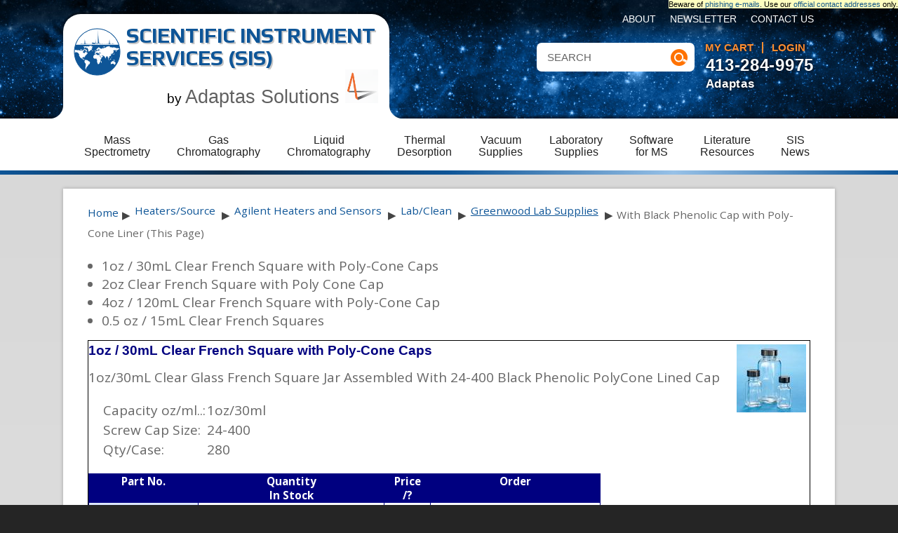

--- FILE ---
content_type: text/html; charset=utf-8
request_url: https://www.sisweb.com/lab/greenwood/glassware-clear-french-squares-with-black-phenolic-cap-poly-cone-liner
body_size: 27163
content:



<!DOCTYPE html>
<html xmlns="http://www.w3.org/1999/xhtml" xml:lang="en" lang="en"> 
<head>
	<title>Glassware&gt;Non-Processed / Assembled&gt;Clear French Squares&gt;With Black Phenolic Cap with Poly-Cone Liner</title>
<base href=""/>
<script>
	var site_https_url = "";
	var site_http_url = "";
	var site_base_url = "";
	var site_dinamic_url = "";
	var global_https_url = "";
	var site_admin_url = "";
	var site_ajax_url = "";
	var site_ajax_url_admin = "";
	var skin_images = "";
	var skin_themes = "";
	var skin_name = "";
	var CartDeleteItemUrl = 'oa=';
	var CartEmptyUrl = 'oa=';
	var orderItemsCount = 0;
	var ClearCartOnLogout = false;	
	var urlLogout = "ua=";
	var USER_DELETE_ADDRESS = "";
	var USER_DELETE_PAYMENT_PROFILE = "";
	var product_may_be_added = true;
	var topMenu = '';
	var topMenuStyle = '';
	var sideMenuStyle = '';
	var cartVersion = '1.0';
	var cartVersionRaw = '1.0';
	
		var facebookAccountLogin = false;
		var facebookAppId = null;
	
	var auth_ok = false;
	var login_ok = false;
</script>





  <link href="/common/page.css?r89" rel="stylesheet">
  <style>
.item { border: 1px solid black; margin-bottom:1em }
h2 {margin-top:0}

#ftitle { display:none}
</style>
  
  
  
  
   
        











	







<link href="/content/vendors/jquery/ui/themes/smoothness/smoothness.css?r1=1" rel="stylesheet" type="text/css" />
<link href="/content/vendors/jquery/smartsuggest/css/jquery.smartsuggest.css?r1=1" rel="stylesheet" type="text/css" />
<link href="/content/vendors/jquery/treeview/jquery.treeview.css?r1=1" rel="stylesheet" type="text/css" />
<link href="/catalog/content/skins/sisweb/styles/all.css?r1=1" rel="stylesheet" type="text/css" id="css-all"/>
<link href="/common/slick/slick.css?r1=1" rel="stylesheet" type="text/css" />
<link href="/common/slick/slick-theme.css?r1=1" rel="stylesheet" type="text/css" />
<link href="/common/flickity.css?r1=1" rel="stylesheet" type="text/css" media="screen"/>

<link rel="canonical" href="https://www.sisweb.com/lab/greenwood/glassware-clear-french-squares-with-black-phenolic-cap-poly-cone-liner"/>



<script src="/content/vendors/jquery/jquery-1.9.1.min.js?r1=1" ></script>
<script src="/content/vendors/jquery/jquery-migrate/jquery-migrate-1.2.1.min.js?r1=1" ></script>
<script src="/content/vendors/jquery/ui/jquery-ui-1.10.3.custom.min.js?r1=1" ></script>
<script src="/content/vendors/jquery/treeview/jquery.treeview.js?r1=1" ></script>
<script src="/content/vendors/jquery/smartsuggest/jquery.smartsuggest-min.js?r1=1" ></script>
<script src="/content/vendors/jquery/corner/jquery.corner.js?r1=1" ></script>
<script src="/content/vendors/jquery/cookies/cookies.js?r1=1" ></script>
<script src="/content/vendors/jquery/autoresize/autoresize.jquery.min.js?r1=1" ></script>
<script src="/content/vendors/md5/md5-min.js?r1=1" ></script>
<script src="/content/vendors/json/json2-min.js?r1=1" ></script>






<script src="/catalog/content/skins/sisweb/javascript/menu.js?r1=1" ></script>
<script src="/catalog/content/skins/sisweb/javascript/global.js?r1=1" ></script>
<script src="/catalog/content/skins/sisweb/javascript/common.js?r1=1" ></script>
<script src="/catalog/content/skins/sisweb/javascript/validators.js?r1=1" ></script>
<script src="/catalog/content/skins/sisweb/javascript/base.js?r1=1" ></script>
<script src="/catalog/content/skins/sisweb/javascript/skin.js?r1=1" ></script>


<script src="/common/slick/slick.min.js?r1=1" ></script>
<script src="/common/flickity.pkgd.min.js?r1=1" ></script>


  
<script src="/common/watermark.js"></script>
<script src="/common/jquery.autocomplete.js?r3"></script>

  <script src="/common/page.js?r89"></script>
  <script src="/common/rating.js"></script>
  
  
  
  
        

	









<meta name="viewport" content="width=device-width, initial-scale=1.0, maximum-scale=1.0, user-scalable=no">

<meta name="robots" content="index,follow,noodp,noydir" />

<meta name="description" content="" />
<meta name="keywords" content="" />


<!--[if lt IE 9]>
<script src="/themes/mysite/javascript/html5shiv.js"></script>
<script src="/themes/mysite/javascript/html5shiv-printshiv.js"></script>
<![endif]-->
<link rel="stylesheet" type="text/css" href="/themes/mysite/css/fonts.css?2" />
<link rel="stylesheet" type="text/css" href="/themes/mysite/css/fontawesome/font-awesome.min.css" />
<link rel="stylesheet" type="text/css" href="/themes/mysite/css/base.css" />
<link rel="stylesheet" type="text/css" href="/themes/mysite/css/layout.css?9" />
<link rel="stylesheet" type="text/css" href="/themes/mysite/css/typography.css" />
<link rel="stylesheet" type="text/css" media="screen" href="/themes/mysite/css/responsive.css?2" />
<link rel="stylesheet" type="text/css" href="/catalog/content/skins/sisweb/styles/skin.css" />
<link rel="stylesheet" type="text/css" media="screen" href="/catalog/content/skins/sisweb/styles/skin_responsive.css" />
<link rel="stylesheet" type="text/css" media="print" href="/catalog/content/skins/sisweb/styles/skin_print.css" />
<link rel="stylesheet" type="text/css" href="/catalog/content/skins/sisweb/styles/checkout.css" />
<script src="/themes/mysite/javascript/scripts.js?2"></script>
<script src="/themes/mysite/javascript/dropdowns.js"></script>
<script src="/themes/mysite/javascript/responsive.js"></script>

</head>
<body id="page-" class="page page-">
<span style="position:absolute; background-color:#ffffc0; color:black; right:0px; top:0px; z-index:200" id="pwarn">
Beware of <a href="/fraud-alert">phishing e-mails</a>.  Use our <a href="/contact.htm">official contact addresses</a> only.
</span>


<div id="header_wrap" class="wrap">
    <header>
        <div id="logo">
<a href="/"><img src="/themes/mysite/images/logo.png" alt="SIS logo" style="position:absolute; left:15px; top:20px"></a>
        <a href="/" id="logo-text">Scientific Instrument Services (SIS)</a>
<div style="font-size:14pt;font-family:Arial; text-align:right">by
<a href="https://www.adaptas.com/" id="logo-adaptas" style="font-size:20pt">Adaptas Solutions <img src="/art/sis/adaptas-logo.png" alt="Adaptas logo" width="48" height="48"></a></div>
        </div>
        <nav class="desktop">
        	<ul id="account_nav"><!--AJAX--></ul>
            <ul id="top_nav">
            	<li><a href="/index/sis/company.htm" class="link">About</a></li>
<li><a href="/maillist.htm" class="link">Newsletter</a></li>
<li><a href="/contact.htm" class="link">Contact Us</a></li>

            </ul>
            <ul id="cart_nav" class="fullwidth">
                <li class=" has_children"><a href="/ms/" class=" image-popup tab-space"  data-img="/i/art/empty.png" data-target="#category-img2-1">Mass<br>Spectrometry</a><ul class="dropdown"></ul></li>
<li class=" has_children"><a href="/gc/" class=" image-popup"  data-img="/i/art/icons/gccol80.jpg" data-target="#category-img2-2" data-text="Get gas chromatography (GC) columns and consumables here. Need capillary tubing, SGE graphite ferrules, septa material? We sell gas regulators and Swagelok® Fittings too.">Gas<br>Chromatography</a><ul class="dropdown"><li><ul><li class=""><a href="/gc/sge/columns.htm" class="image-popup" data-img="/i/art/sge/gccol.jpg" data-text="SGE capillary columns for gas chromatography." data-target="#category-img2-2">Columns</a></li>
<li class=""><a href="/gc/fs-tubing.htm" class="image-popup" data-img="/i/gc/sge/fused_silica_deac.jpg" data-text="GC tubing including fused silica tubing, PEEK tubing, PEEKSil™ tubing." data-target="#category-img2-2">Fused Silica Tubing</a></li>
<li class=""><a href="/gc/tubing.htm" class="image-popup" data-img="/i/gc/sge/sge-stainlesssteel.jpg" data-text="GC tubing including PEEK tubing, stainless steel and copper tubing." data-target="#category-img2-2">Instrument Tubing</a></li>
<li class=""><a href="/gc/injection-port-liners.htm" class="image-popup" data-img="/i/art/gc/connectite-liner.jpg" data-text="Glass and quartz GC injection port liners." data-target="#category-img2-2">Injection Port Liners</a></li>
<li class=""><a href="/gc/septa.htm" class="image-popup" data-img="/i/art/gc/sge-ecsepta.jpg" data-text="GC septa by SGE and other manufactures." data-target="#category-img2-2">Septa by Manufacturer</a></li>
<li class=""><a href="/gc/sis/cryotrap.htm" class="image-popup" data-img="/i/art/gc/cryotrap.gif" data-text="Cryo-cooling and heating trap for the cryo-focusing of volatiles and semivolatiles at the head of GC capillary columns." data-target="#category-img2-2">SIS GC Cryo-Traps</a></li>
<li class=""><a href="/gc/ferrules.htm" class="image-popup" data-img="/i/art/finnigan/107-6.gif" data-text="GC ferrules by SGE and other manufacturers. Graphite Vespel®, graphitized vespel and PTFE ferrules." data-target="#category-img2-2">Ferrules</a></li></ul></li><li><ul><li class=""><a href="/gc/valves.htm" class="image-popup" data-img="/i/gc/metervalve.jpg" data-text="Options for GC Valves." data-target="#category-img2-2">Valves</a></li>
<li class=""><a href="/gc/swagelok-fittings.htm" class="image-popup" data-img="/i/gc/swagelok.jpg" data-text="A complete line of Brass and Stainless Steel Fittings for GC, MS and general laboratory use." data-target="#category-img2-2">Swagelok® Fittings</a></li>
<li class=""><a href="/gc/acc-pyrolysis.htm" class="image-popup" data-img="/i/gc/pyroprobe.jpg" data-text="For GC Pyrolysis Probe repairs, coils, tubes, and ribbon." data-target="#category-img2-2">Pyrolysis Probe Accessories</a></li>
<li class=""><a href="/gc/gas-generator.htm" class="image-popup" data-img="/i/gc/h2pd.jpg" data-text="Gas generators including air, nitrogen and hydrogen by Parker/Balston." data-target="#category-img2-2">Gas Generators</a></li>
<li class=""><a href="/gc/gas-regulators.htm" class="image-popup" data-img="/i/gc/concoa-regulator.jpg" data-text="Single and dual stage gas regulators for GC, MS and general laboratory use." data-target="#category-img2-2">Gas Regulators</a></li>
<li class=""><a href="/gc/gas-filters.htm" class="image-popup" data-img="/i/gc/labclear-refill.jpg" data-text="GC gas purifiers and filters for purifying GC and MS gas includes moisture, particulate, oxygen and hydro-carbon filters." data-target="#category-img2-2">Gas Purifiers and Filters</a></li>
<li class=""><a href="/gc/syringes.htm" class="image-popup" data-img="/i/art/hp/157-1.gif" data-text="A complete line of SGE syringes for GC." data-target="#category-img2-2">Syringes</a></li></ul></li><li><ul><li class=""><a href="/lc/sge-meps.htm" class="image-popup" data-img="/i/lc/sge/sgemeps.png" data-text="The MEPS product consist of two parts, the MEPS syringe and the MEPS bin. The cartridge contains the SPE phase, and is built into the syringe needle. The bin is used with a 100 µl or 250 µl gas tight MEPS syringe that allows fluid handling at normal SPE pressures." data-target="#category-img2-2">SGE MEPS™-Micro Extraction by Packed Sorbent</a></li>
<li class=""><a href="/sptd/purgetrapsystem.htm" class="image-popup" data-img="/i/sptd/art/pandt-system.jpg" data-text="All products related to the Purge and Trap System with accessories." data-target="#category-img2-2">Purge and Trap System</a></li>
<li class=""><a href="/gc/sge/silflow.htm" class="image-popup" data-img="/i/gc/sge/sge-silflow.jpg" data-text="A highly efficient and reliable micro fluidic platform that improves your GC connectivity to enable maximum chromatography performance." data-target="#category-img2-2">SGE SilFlow™ Stainless Steel Micro-Fluidic Platform</a></li>
<li class=""><a href="/gc/accessories.htm" class="image-popup" data-img="/i/gc/snoop.jpg" data-text="Many products for your GC needs." data-target="#category-img2-2">Accessories</a></li>
<li class=""><a href="/software/nist-gc-library.htm" class="image-popup" data-img="/i/software/nist-gc.png" data-text="A library of 139,963 chemical compounds analyzed by gas chromatography, including 447,285 GC method and retention index citations from literature." data-target="#category-img2-2">NIST GC RI Library</a></li>
<li class=""><a href="/gc/other.htm" class="image-popup" data-img="/i/art/sis/sis-logonew.png" data-text=" " data-target="#category-img2-2">Other GC Supplies</a></li></ul></li></ul></li>
<li class=" has_children"><a href="/lc/" class=" image-popup"  data-img="/i/art/catalog/sece.jpg" data-target="#category-img2-3" data-text="LC supplies, including Optimize LC filters, columns, cartridges, valves, SGE columns, tubing, syringes, fittings, microwell plates, flow splitters, ...">Liquid<br>Chromatography</a><ul class="dropdown"><li><ul><li class=""><a href="/lc/imtakt.htm" class="image-popup" data-img="/i/art/lc/imtaktcol2.jpg" data-text="Imtakt Corp. HPLC columns, manufactured with exceptional craftsmanship and decades of industry experience." data-target="#category-img2-3">Columns - HPLC</a></li>
<li class=""><a href="/lc/optimize/opti-guard.htm" class="image-popup" data-img="/i/lc/optimize/opti-guard.jpg" data-text="Universal Guard Columns available from Scientific Instrument Services, Inc." data-target="#category-img2-3">Guard Columns</a></li>
<li class=""><a href="/lc/tubing.htm" class="image-popup" data-img="/i/lc/sis/copper-tubing.jpg" data-text="A wide range of chromatography tubing available from Scientific Instrument Services, Inc." data-target="#category-img2-3">Tubing (LC)</a></li>
<li class=""><a href="/lc/vici/fittings-ferrules.htm" class="image-popup" data-img="/i/lc/vici/one-color-fitting.jpg" data-text="Wide variety of fittings and ferrule fittings for HPLC and UHPLC connections." data-target="#category-img2-3">Fitting &amp; Ferrules - VICI (HPLC/UHPLC)</a></li>
<li class=""><a href="/lc/optimize/fitting-ferrule.htm" class="image-popup" data-img="/i/lc/optimize/tilok_fit.png" data-text="EXP2 and Ti-lok fitting and ferrule by Optimize" data-target="#category-img2-3">Fitting &amp; Ferrules - Optimize EXP/2 (UHPLC)</a></li>
<li class=""><a href="/lc/optimize/opti-lynx-fittings.htm" class="image-popup" data-img="/i/lc/optimize/opti-lynx-cap.jpg" data-text="Finally, true, trouble-free quick-connect hardware for HPLC!" data-target="#category-img2-3">Connectors - Optimize OPTI-LYNX™ (HPLC)</a></li>
<li class=""><a href="/lc/syringe.htm" class="image-popup" data-img="/i/lc/sge/sgectc.jpg" data-text="SGE syringes (LC)" data-target="#category-img2-3">Syringes</a></li>
<li class=""><a href="/lc/new-era.htm" class="image-popup" data-img="/i/lc/ne-1000.jpg" data-text="Affordable precise programmable syringe pumps by New Era" data-target="#category-img2-3">Syringe Pumps - New Era</a></li>
<li class=""><a href="/lc/sge/sge-evol-syringe.htm" class="image-popup" data-img="/i/art/sge/evolsyringe.jpg" data-text="eVol couples two precision devices: a digitally controlled electronic drive and an XCHANGE enabled analytical syringe." data-target="#category-img2-3">Syringes - Automated</a></li></ul></li><li><ul><li class=""><a href="/lc/vici-filters.htm" class="image-popup" data-img="/i/lc/biopeek-filter.jpg" data-text="The PEEK body and Ti encased filter elements give complete bio compatibility and chemical resistance" data-target="#category-img2-3">Filters</a></li>
<li class=""><a href="/lc/vici-accessories.htm" class="image-popup" data-img="/i/lc/mpfilter.jpg" data-text="Chromatography Solvent Delivery Accessories available from Scientific Instrument Services, Inc." data-target="#category-img2-3">Solvent Delivery Accessories</a></li>
<li class=""><a href="/lc/asi-flow-splitters.htm" class="image-popup" data-img="/i/art/lc/asi-adjustablefs.jpg" data-text="Fixed, adjustable and automated flow splitters for pre, post and make up column work." data-target="#category-img2-3">Flow Splitters</a></li>
<li class=""><a href="/lc/asi-flatline-pulsedamper.htm" class="image-popup" data-img="/i/lc/asipulse1.jpg" data-text="The ASI FlatLine™ Pulse Damper combines performance and reliability  in  a  simple,  easy  to  use  housing. Standard  10-32 inlet and outlet ports allow quick connection into virtually any HPLC system." data-target="#category-img2-3">Pulse Damper - FlatLine™</a></li>
<li class=""><a href="/lc/optimize/opti-max.htm" class="image-popup" data-img="/i/lc/optimize/opti-max.jpg" data-text="Check valves are critical not only for safety but also for the delivery of stable, pulse-free flow rates." data-target="#category-img2-3">Check Valves</a></li>
<li class=""><a href="/lc/optimize/hplc-seals-pistons.htm" class="image-popup" data-img="/i/lc/optimize/sealspistons.jpg" data-text="Optimize seals provide high pressure sealing capacity and pistons are a consumable part of the HPLC pump." data-target="#category-img2-3">Seals &amp; Pistons</a></li>
<li class=""><a href="/lc/optimize/hplc-replacement-lamps.htm" class="image-popup" data-img="/i/lc/optimize/opti_lamps.jpg" data-text="Optimize Technologies offers a broad selection of lamps for OEM HPLC detectors. The high quality standard lamps come with a guaranteed 1000 hour lifetime." data-target="#category-img2-3">Lamps/Replacement</a></li>
<li class=""><a href="/lc/sis/chromatography_tools.htm" class="image-popup" data-img="/i/lc/sis/ss-wheel.jpg" data-text="Chromatography Tools available from Scientific Instrument Services, Inc." data-target="#category-img2-3">Tools for Chromatography</a></li>
<li class=""><a href="/lc/phoenixst-columnheater.htm" class="image-popup" data-img="/i/art/lc/heater-controller.jpg" data-text="Phoenix S&amp;amp;T&#39;s column heaters and controller are designed to fit seamlessly into your nanoLC-MS workflow. Increases resolution and throughput especially for hydrophobic peptides." data-target="#category-img2-3">Column Heater</a></li></ul></li><li><ul><li class=""><a href="/lc/autosampler.htm" class="image-popup" data-img="/i/lc/optimize/needleseat.jpg" data-text="For use in your lab." data-target="#category-img2-3">Autosampler Replacement Parts</a></li>
<li class=""><a href="/lc/sis/hplc_maintenance_kit.htm" class="image-popup" data-img="/i/lc/sis/flang-kit.jpg" data-text="HPLC Maintenance Kits available from Scientific Instrument Services, Inc." data-target="#category-img2-3">Maintenance Kits</a></li>
<li class=""><a href="/lc/sge.htm" class="image-popup" data-img="/i/art/sge/sgelogo.jpg" data-text="HPLC Columns, Syringes, and Accessories from SGE." data-target="#category-img2-3">SGE HPLC Supplies By Brand</a></li>
<li class=""><a href="/lc/optimize-lc.htm" class="image-popup" data-img="/i/lc/optimize/opti-max.jpg" data-text="State of the Art HPLC Fittings and Columns From Scientific Instrument Services, Inc." data-target="#category-img2-3">Optimize Supplies</a></li>
<li class=""><a href="/lc/inlet-filters.htm" class="image-popup" data-img="/i/lc/inlet-filters.png" data-text="  Description PerfectPeak® Solvent Inlet Filters offer a wide variety of options and benefits to meet your desired HPLC/UHPLC system protection: Standard 2 and 10 μm porosity for HPLC, with option of 0.5 μm for UHPLC Variety of alloys such as stainless steel for standard use, as well as titanium or corrosion resistant Hastelloy® for bio-inert applications Uniform pore distribution and anti-clog design to keep your equipment running at full capacity All metal construction for maximum durabilit..." data-target="#category-img2-3">PerfectPeak® Solvent Inlet Filters</a></li>
<li class=""><a href="/lc/in-line-mixer.htm" class="image-popup" data-img="/i/lc/static-mixer-group-real.jpg" data-text="  HPLC Static Mixers Description PerfectPeak® HPLC Static Mixers utilize cutting edge 3D printing technology to create unique mixing pathways and provide key benefits such as: Significant baseline noise reduction Compatibility with a wide range of flow rates Quick installation into any HPLC system Product Specs Mixer25 Mixer50 Mixer100 Mixer150 Internal Volume 25μL 50μL 100μL 150μL Material of Construction Passivated 316(L)SS Pressure Rating 20,000 PSIG/1379 bar Connection Type Female Compre..." data-target="#category-img2-3">PerfectPeak® Static Mixers</a></li>
<li class=""><a href="/lc/other.htm" class="image-popup" data-img="/i/art/sis/sis-logonew.png" data-text=" " data-target="#category-img2-3">Other LC Supplies</a></li>
<li class=""><a href="/lc/nanoliter.htm" class="image-popup" data-img="/i/lc/nanoliter.png" data-text="Patented nL Programmable Wave. Program droplet energy, wave, polarity, locale &amp; timing. 100% INPUT EFFICIENT ESI UPLC MS or MALDI PREP via the SAME IBF DEVICE!" data-target="#category-img2-3">nanoLiter Programmable Wave</a></li>
<li class=""><a href="/lc/syagen/appisource.htm" class="image-popup" data-img="/i/art/sis/sis-logonew.png" data-text="Syagen atmospheric pressure photoionization (APPI) sources available from Scientific Instrument Services, Inc." data-target="#category-img2-3">APPI Source - Syagen</a></li></ul></li></ul></li>
<li class=" has_children"><a href="/sptd/" class=" image-popup"  data-img="/i/art/icons/tdtube80g.jpg" data-target="#category-img2-4" data-text="Short Path Thermal Desorption Systems for the analysis of volatiles and semi-volatiles by GC and GC/MS.  Systems, accessories, and application notes.">Thermal<br>Desorption</a><ul class="dropdown"><li><ul><li class=""><a href="/sptd/tdn.htm" class="image-popup" data-img="/i/art/sptd/td5.jpg" data-text="SIS TD-5 Short Path Thermal Desorption System, for the analysis of volatiles and semi-volatiles by GC and GC/MS." data-target="#category-img2-4">TD-5 (single sample)</a></li>
<li class=""><a href="/sptd/autodeso.htm" class="image-popup" data-img="/i/art/sptd/ads_275w.jpg" data-text="The SIS AutoDesorb® 12-sample Short Path Thermal Desorption System, for the analysis of volatiles and semi-volatiles by GC and GC/MS systems." data-target="#category-img2-4">AutoDesorb (12 sample)</a></li>
<li class=""><a href="/sptd/accessories.htm" class="image-popup" data-img="/i/art/sptd/sptdsys3.gif" data-text="Accessories for SIS Short Path Thermal Desorption Systems (TD-5 and AutoDesorb)." data-target="#category-img2-4">Accessories</a></li>
<li class=""><a href="/sptd/condovens.htm" class="image-popup" data-img="/i/sptd/art/24-tubeoven.jpg" data-text="Thermal Desorption Conditioning Ovens are used for flow conditioning for you lab needs." data-target="#category-img2-4">TD Conditioning Ovens</a></li></ul></li><li><ul><li class=""><a href="/sptd/samplecolsystem.htm" class="image-popup" data-img="/i/sptd/art/td-samplecollection.jpg" data-text="Sample Collection Systems for your TD needs." data-target="#category-img2-4">Sample Collection Systems</a></li>
<li class=""><a href="/index/referenc/resins.htm" class="image-popup" data-img="/i/index/referenc/tenax-ta.jpg" data-text="A wide variety of adsorbent resins are available from many suppliers and manufacturers." data-target="#category-img2-4">Adsorbent Resins</a></li>
<li class=""><a href="/sptd/tubes.htm" class="image-popup" data-img="/i/art/sptd/tube.gif" data-text="After conditioning and sample loading, the ends of the tubes are fitted with stainless steel caps with seals to maintain the integrity of the medium and sample." data-target="#category-img2-4">Short Path Thermal Desorption Tubes</a></li>
<li class=""><a href="/gc/sis/cryotrap.htm" class="image-popup" data-img="/i/art/gc/cryotrap.gif" data-text="Cryo-cooling and heating trap for the cryo-focusing of volatiles and semivolatiles at the head of GC capillary columns." data-target="#category-img2-4">GC Cryo-traps</a></li></ul></li><li><ul><li class=""><a href="/sptd/sptdappl.htm" class="image-popup" data-img="/i/art/sis/sis-logonew.png" data-text="Analysis of low moisture solid matrix samples by thermally extracting the volatile and semi-volatile organics directly from the solid matrix without the use of solvents or other sample preparation." data-target="#category-img2-4">Application Notes</a></li>
<li class=""><a href="/sptd/software.htm" class="image-popup" data-img="/i/art/sptd/tdx2.gif" data-text="Operates the TD system from a Windows PC. Fully integrated with the Agilent ChemStation software." data-target="#category-img2-4">TD Software</a></li></ul></li></ul></li>
<li class=" has_children"><a href="/vacuum/" class=" image-popup"  data-img="/i/vacuum/sis/allinone.jpg" data-target="#category-img2-5" data-text="Vacuum supplies and services, including ion gauge tubes/controllers, rough and diffusion pumps, fluids, oils, greases, waxes, hose, charcoal filters, oil mist eliminators, foreline traps, gold/platinum gaskets,fittings, flanges, o-rings, ...">Vacuum<br>Supplies</a><ul class="dropdown"><li><ul><li class=""><a href="/vacuum/pump.htm" class="image-popup" data-img="/i/art/vacuum/vacpump.jpg" data-text="Vacuum pumps by SIS, Edwards, Adixen and Pfeiffer." data-target="#category-img2-5">Pumps</a></li>
<li class=""><a href="/vacuum/fluids.htm" class="image-popup" data-img="/i/vacuum/sis/invoil-20.png" data-text="SIS distributes the Inland, Fomblin and Santovac lines of vacuum pump fluids for rough vacuums and diffusion pumps." data-target="#category-img2-5">Oils/Greases</a></li>
<li class=""><a href="/vacuum/gauge.htm" class="image-popup" data-img="/i/art/ms/hpiongau.gif" data-text="Several Ion Gauge Tubes and Accessories for your lab needs." data-target="#category-img2-5">Gauge &amp; Tubes</a></li>
<li class=""><a href="/vacuum/hose.htm" class="image-popup" data-img="/i/vacuum/sis/rollerflex.jpg" data-text="Many hose and accessories to fit your lab needs." data-target="#category-img2-5">Hose &amp; Accessories</a></li>
<li class=""><a href="/vacuum/filters.htm" class="image-popup" data-img="/i/news/enews/images/kit2.jpg" data-text="Rough vacuum pumps are an important part of the vacuum system on mass specs, however in many labs they are not given the attention they require except when a problem is discovered in the mass spec operation." data-target="#category-img2-5">Filters - Oil/Charcoal</a></li></ul></li><li><ul><li class=""><a href="/vacuum/traps.htm" class="image-popup" data-img="/i/vacuum/sis/cft-1002k.jpg" data-text="To help with vacuum levels in labs, we offer liquid nitrogen and dry ice traps in addition to standard foreline traps." data-target="#category-img2-5">Foreline Traps</a></li>
<li class=""><a href="/vacuum/gaskets.htm" class="image-popup" data-img="/i/art/finnigan/108-2.gif" data-text="Gold/silver/platinum/copper gaskets, o-rings, gasket material, and tools for gasket fabrication." data-target="#category-img2-5">Gaskets &amp; Material</a></li>
<li class=""><a href="/vacuum/fittings.htm" class="image-popup" data-img="/i/vacuum/fittings/qf-koby.jpg" data-text="Many Fittings and Flanges in different sizes for your vacuum needs." data-target="#category-img2-5">Fittings</a></li>
<li class=""><a href="/vacuum/o-rings/oring.htm" class="image-popup" data-img="/i/vacuum/o-rings/viton.jpg" data-text="O-Rings are available in five different materials from Scientific Instrument Services." data-target="#category-img2-5">O-Rings</a></li>
<li class=""><a href="/vacuum/precision.htm" class="image-popup" data-img="/i/art/sis/sis-logonew.png" data-text="Our &quot;Precision Plus&quot; product line contains over 4000 replacement parts for many brands of vacuum pumps." data-target="#category-img2-5">Pump Parts (Precision Plus)</a></li></ul></li><li><ul><li class=""><a href="/vacuum/gp-vqm.htm" class="image-popup" data-img="/i/vacuum/vqm1.jpg" data-text="Systems used with VQM by Granville-Phillips" data-target="#category-img2-5">Quality Monitor System</a></li>
<li class=""><a href="/vacuum/distill-control.htm" class="image-popup" data-img="/i/vacuum/vpc.png" data-text="  " data-target="#category-img2-5">Distillation Control</a></li>
<li class=""><a href="/vacuum/soundenclosures.htm" class="image-popup" data-img="/i/art/vacuum/vacuum-pump-enclosure.jpg" data-text="The acoustic enclosure reduces the noise level by up to 7dBa and incorporates internal fans to ensure adequate air cooling is provided to the pump." data-target="#category-img2-5">Acoustic Enclosures For Rotary Vane Pumps</a></li>
<li class=""><a href="/vacuum/other.htm" class="image-popup" data-img="/i/art/sis/sis-logonew.png" data-text=" " data-target="#category-img2-5">Other Vacuum Accessories</a></li>
<li class=""><a href="/vacuum/vpc.htm" class="image-popup" data-img="/i/vacuum/vpc.png" data-text="  Description The Vapor Pressure Controller (VPC) is DigiVac’s newest product release. This instrument has the ability to help those working in the botanical market easily process plant material through automated distillations. It both measures and maintains the pressure within rotovaps, or any type of vacuum system, following the profile created on the Vapor Pressure Profile Manager - a free, downloadable software that comes with the purchase of a VPC. DigiVac Links: Vapor Pressure Controller ..." data-target="#category-img2-5">Digital Vacuum pressure regulator (VPC)</a></li></ul></li></ul></li>
<li class=" has_children"><a href="/lab/" class="active image-popup"  data-img="/i/art/icons/bottle80g.jpg" data-target="#category-img2-6" data-text="Lab supplies for scientific applications.  Includes cleaning products, bottles, vials, lubrication, tape, tubing, Dremel, ...">Laboratory<br>Supplies</a><ul class="dropdown"><li><ul><li class=""><a href="/micromesh/" class="image-popup" data-img="/i/art/part/microroll2.jpg" data-text="Buy 10 different Micro-Mesh products here. These cushioned abrasives provide ultimate finishes. Polish metals, plastics and painted surfaces. Headlight restoration kits available." data-target="#category-img2-6">Micro-Mesh® (Fine Cushioned Abrasive)</a></li>
<li class=""><a href="/ms/sis/alumoxid.htm" class="image-popup" data-img="/i/ms/sis/alx6004.jpg" data-text="The ALX6004 superfine aluminum oxide cleaning abrasive is the finest grit aluminum oxide abrasive." data-target="#category-img2-6">Aluminum Oxide Cleaning Abrasive</a></li>
<li class=""><a href="/ms/cleaning-brushes.htm" class="image-popup" data-img="/i/ms/glass-cleanbrush.jpg" data-text="Fiberglass brushes are manufactured from spun glass in two grades of material - coarse and fine." data-target="#category-img2-6">Fiberglass Cleaning Brushes</a></li>
<li class=""><a href="/lab/swabs.htm" class="image-popup" data-img="/i/lab/swabs.jpg" data-text="Variety of swabs and applicators for specialized cleaning tasks.  Non-abrasive and absorbent.  Dispense liquids evenly." data-target="#category-img2-6">Swabs and Applicators</a></li>
<li class=""><a href="/lab/gloves.htm" class="image-popup" data-img="/i/ms/sis/bluenitrile-gloves.jpg" data-text="Variety of gloves for scientific laboratory purposes." data-target="#category-img2-6">Nylon and Latex Gloves</a></li>
<li class=""><a href="/lab/wipes.htm" class="image-popup" data-img="/i/ms/sis/wipes2.jpg" data-text="Various clothes for you lab needs." data-target="#category-img2-6">Cleaning Wipes</a></li>
<li class=""><a href="/ms/sis/msclean.htm" class="image-popup" data-img="/i/ms/sis/minorkit2.jpg" data-text="mass spec source cleaning" data-target="#category-img2-6">SIS MS Source Cleaning Kits</a></li>
<li class=""><a href="/ms/dustoff.htm" class="image-popup" data-img="/i/ms/duster.jpg" data-text="The world leader in dusting" data-target="#category-img2-6">Dust-Off®</a></li>
<li class=""><a href="/lab/hurricane-canless-air-cleaner.htm" class="image-popup" data-img="/i/lab/hurricane_ca202.jpg" data-text="Replace your air cans with the new Hurricane canless system." data-target="#category-img2-6">Hurricane Canless Air System</a></li></ul></li><li><ul><li class=""><a href="/lab/wheaton/bottles.htm" class="image-popup" data-img="/i/art/lab/bottle52.jpg" data-text="Wheaton Glass and Plastic Bottles for General and Specific Laboratory Use." data-target="#category-img2-6">Wheaton Bottles</a></li>
<li class=""><a href="/lab/wheaton/vials.htm" class="image-popup" data-img="/i/lab/wheaton/abcvial1.png" data-text="SIS offers a wide range of Wheaton Vials for your lab needs." data-target="#category-img2-6">Wheaton Vials</a></li>
<li class=""><a href="/lab/wheaton/closures.htm" class="image-popup" data-img="/i/lab/wheaton/tear-off.jpg" data-text="Unlined Aluminum Seals are used in conjunction with stoppers to provide a secure closure for serum bottles and vials." data-target="#category-img2-6">Wheaton Closures</a></li>
<li class=""><a href="/lab/sterile-vials.htm" class="image-popup" data-img="/i/lab/alabs-amber.jpg" data-text="These sterile vials consists of a bottle, stopper and cap, that together is certified sterile. These are ready to use out of the box." data-target="#category-img2-6">Sterile Vials - Bottle, Stopper, and Cap - All Together Certified Sterile</a></li>
<li class=""><a href="/lab/kimble-vials.htm" class="image-popup" data-img="/i/lab/kimble-vial.jpg" data-text="Serum vials are lighter weight than molded bottles." data-target="#category-img2-6">Kimble Chase Clear Serum Vials</a></li>
<li class=""><a href="/lab/greenwood/soil-sampling-method-5035-kit-epa-voa-vials-pre-preserved-kits" class="image-popup" data-img="/i/lab/greenwood/resources/2487.jpg" data-target="#category-img2-6">Soil Sampling Kits</a></li>
<li class=""><a href="/lab/crimpers-decappers.htm" class="image-popup" data-img="/i/lab/wheaton-ezdecap.jpg" data-text="For use with closures - durable, lightweight, hand-operated decappers are an economical way to remove seals quickly and easily." data-target="#category-img2-6">Crimpers and Decappers</a></li>
<li class=""><a href="/lab/teletemp-product-index.htm" class="image-popup" data-img="/i/art/vacuum/top_bar_welcome.gif" data-text="Producing temperature measurement devices for process, transit and storage applications used in such diverse industries as food, aircraft, automobile, pharmaceutical, consumer electronics, petrochemical and HVAC" data-target="#category-img2-6">Temperature Measurement &amp; Recording Devices</a></li>
<li class=""><a href="/lab/bullet-blender.htm" class="image-popup" data-img="/i/lab/bulletblender_bbx24-3-small.jpg" data-text="The Next Advance Bullet Blender allows you to homogenize 24 samples at a time." data-target="#category-img2-6">Bullet Blender® Homogenizer</a></li></ul></li><li><ul><li class=""><a href="/lab/spot-welder.htm" class="image-popup" data-img="/i/lab/minispotwelder.jpg" data-text="The versatile SW 110 multi-purpose welder occupies minimum counter space and is very lightweight and small for use in repairing small instrument parts including MS filaments." data-target="#category-img2-6">The SW 110 Multi-Purpose Spot Welder</a></li>
<li class=""><a href="/lc/new-era.htm" class="image-popup" data-img="/i/lc/ne-1000.jpg" data-text="Affordable precise programmable syringe pumps by New Era" data-target="#category-img2-6">New Era Syringe Pump Systems</a></li>
<li class=""><a href="/lab/ohaus-mb-moisture-analyzer.htm" class="image-popup" data-img="/i/lab/mb-series.jpg" data-text="Moisture Analyzer" data-target="#category-img2-6">Ohaus MB Series Moisture Analyzers</a></li>
<li class=""><a href="/lab/microscope.htm" class="image-popup" data-img="/i/art/lab/celestron-handheld-microscope.jpg" data-text="A digital camera and LED illuminator built into a small, compact package." data-target="#category-img2-6">Celestron® Handheld Digital Microscope (HDM)</a></li>
<li class=""><a href="/lab/checkit.htm" class="image-popup" data-img="/i/lab/checkit-sideways-large.jpg" data-text="  Description Evaluate the accuracy of your pipettes in seconds with our convenient Pipette Checkit&amp;reg; cartridges. Low-cost, fast, and easy to use, the Checkit can save money on calibration services while giving you the confidence that your pipettes are delivering accurate volumes. No more trying to read a tiny droplet&amp;rsquo;s weight on a high-precision balance. Whenever you need a fast, quantitative assessment of a pipette&amp;rsquo;s accuracy, just pull out a Checkit. Available for various size p..." data-target="#category-img2-6">Checkit® Pipette Accuracy Test</a></li>
<li class=""><a href="/lab/greenwood/" class="category_ancestor image-popup" data-img="/i/lab/greenwood/logo.gif" data-text=" " data-target="#category-img2-6">Greenwood Lab Supplies</a></li>
<li class=""><a href="/lab/next-advance.htm" class="image-popup" data-img="/i/art/lab/next-advance-logo.png" data-text="Next Advance provides reliable laboratory instruments for the life sciences which enable you to work more effectively and increase productivity." data-target="#category-img2-6">Next Advance Lab Products</a></li></ul></li></ul></li>
<li class=" has_children"><a href="/software.htm" class=" image-popup"  data-img="/i/themes/mysite/images/slide4content.png" data-target="#category-img2-7" data-text="Charged particle optics simulation with SIMION® 3D.  Identify your mass spectra with NIST and Wiley database.  Convert your spectra with GC/MS file converters.">Software<br>for MS</a><ul class="dropdown"><li><ul><li class=""><a href="/software/ms/nist.htm" class="image-popup" data-img="/i/software/ms/art/nist-ei.png" data-text="Get new licenses for NIST mass spectral library, EI MS spectra, MS/MS, GC data here. Includes electron ionization (EI) data, AMDIS software. Standard, Agilent, Shimadzu, Multiformat available." data-target="#category-img2-7">NIST 23</a></li>
<li class=""><a href="/software/nist-msms.htm" class="image-popup" data-img="/i/software/ms/art/nist-msms-browse.png" data-text="A library of 2.4 million MS/MS spectra of 51K compounds, 186K precursor ions, obtained from ion trap, collision cell, and HCD (orbitrap) instruments.  This is a subset of the full NIST 23 MS library, containing only the MS/MS data and search software." data-target="#category-img2-7">NIST MS/MS</a></li>
<li class=""><a href="/software/nist-gc-library.htm" class="image-popup" data-img="/i/software/nist-gc.png" data-text="A library of 139,963 chemical compounds analyzed by gas chromatography, including 447,285 GC method and retention index citations from literature." data-target="#category-img2-7">NIST GC</a></li></ul></li><li><ul><li class=""><a href="/software/wiley-registry.htm" class="image-popup" data-img="/i/software/ms/wileyn23.jpg" data-text="Wiley Registry 2023 Mass Spectral Library.  The world&#39;s largest MS library.  Optionally combined with NIST." data-target="#category-img2-7">Registry 12th</a></li>
<li class=""><a href="/software/ms/wiley.htm" class="image-popup" data-img="/i/software/ms/wiley11.jpg" data-text="Identify unknowns from EI (GC/MS) and MS/MS spectra. The most trusted, largest, and widely used libraries." data-target="#category-img2-7">Wiley Specialty Libraries</a></li>
<li class=""><a href="/software/mscalc.htm" class="image-popup" data-img="/i/software/csw/mscalc.png" data-text="Mass spectrometer software tools for sale from SIS.  Five products listed." data-target="#category-img2-7">MS Calculator Pro</a></li></ul></li><li><ul><li class=""><a href="/sptd/software.htm" class="image-popup" data-img="/i/art/sptd/tdx2.gif" data-text="Operates the TD system from a Windows PC. Fully integrated with the Agilent ChemStation software." data-target="#category-img2-7">SIS Thermal Desorption</a></li>
<li class=""><a href="/ms/hp/5973soft.htm" class="image-popup" data-img="/i/art/hp/system2-tr.gif" data-text="PC window for data entry and system monitoring for the HP 5973/5975 probe" data-target="#category-img2-7">SIS HPP7 MS Probe</a></li>
<li class=""><a href="/simion.htm" class="image-popup" data-img="/i/art/software/simion/examples250.jpg" data-text="  The Industry Standard in Particle Optics Simulation Software Description Design new instruments or improve the sensitivity of existing instruments. Mass spectrometers and other ion optics lens systems. Calculate electric and magnetic fields from 2D &amp;amp; 3D models Calculate charged particle trajectories Visualize, optimize, and analyze results Extensible user programming for crazy flexibility. Free basic tech support, phone/e-mail/message board. Widely commercially and in academia, including by..." data-target="#category-img2-7">SIMION</a></li></ul></li></ul></li>
<li class=" has_children"><a href="/index/sis/referenc.htm" class=" image-popup tab-space"  data-img="/i/art/sis/sis-logonew.png" data-target="#category-img2-8" data-text="Articles, application notes, mass spec tips and other material of interest to the mass spectrometer and gas/liquid chromatography communities.">Literature<br>Resources</a><ul class="dropdown"><li><ul><li class=""><a href="/apnote.htm" class="image-popup" data-img="/i/art/sis/sis-logonew.png" data-text="Application notes published by Scientific Instrument Services, Inc. (SIS).  Covers thermal desorption (extensively), GC/MS, and other scientific applications." data-target="#category-img2-8">Application Notes</a></li>
<li class=""><a href="/index/referenc/resins.htm" class="image-popup" data-img="/i/index/referenc/tenax-ta.jpg" data-text="A wide variety of adsorbent resins are available from many suppliers and manufacturers." data-target="#category-img2-8">Adsorbent Resins Guide</a></li>
<li class=""><a href="/index/referenc/mstips.htm" class="image-popup" data-img="/i/art/sis/tip.gif" data-text="Mass Spec Tips is a collection of tips relating to the operation and service of mass spectrometers." data-target="#category-img2-8">Mass Spec Tips</a></li>
<li class=""><a href="/index/referenc/msds.htm" class="image-popup" data-img="/i/index/referenc/sds.jpg" data-text="SDS sheets for products manufactured or distributed by Scientific Instrument Services." data-target="#category-img2-8">SDS Sheets</a></li>
<li class=""><a href="/index/sis/question.htm" class="image-popup" data-img="/i/art/sis/sis-logonew.png" data-text="  We get many questions from customers to aid them in the use of their instruments. We will publish these questions and answers here to aid other instrument users. We welcome both your questions and answers to problems that you have encountered. In addition we welcome additional or corrective comments to any of our questions. Question - The spectrum of my mass spectrometer has poor resolution and low sensitivity. It is a magnetic sector instrument with diffusion pumps. We changed the source, fila..." data-target="#category-img2-8">FAQ</a></li>
<li class=""><a href="/index/referenc/mscalibr.htm" class="image-popup" data-img="/i/art/referenc/fc43-pos-spectrum.png" data-text="Mass spectrometer calibration compounds for sale.  Also includes spectra." data-target="#category-img2-8">MS Calibration Compound Spectra</a></li></ul></li><li><ul><li class=""><a href="/referenc/manuals.htm" class="image-popup" data-img="/i/art/sis/sis-logonew.png" data-text="  Manuals for various products offered by SIS. Software - Mass Spectral Libraries GC Cryo-traps Thermal Desorption MS Probes Syringe Pumps " data-target="#category-img2-8">Manuals</a></li>
<li class=""><a href="/mslinks.htm" class="image-popup" data-img="/i/art/sis/mslink2.gif" data-text="Information, literature and reference sites of interest to the mass spectrometer community." data-target="#category-img2-8">MS Links/Labs/ Organizations</a></li>
<li class=""><a href="/mstools.htm" class="image-popup" data-img="/i/art/sis/mstools.png" data-text="Online tools for mass spectrometer users.  Includes isotopic profile calculators, exact mass calculators, and periodic table." data-target="#category-img2-8">MS Online Tools</a></li>
<li class=""><a href="/index/sis/flyers.htm" class="image-popup" data-img="/i/software/ms/nist14_cover.jpg" data-text="PDF flyers and brochures for SIS products." data-target="#category-img2-8">Flyers on Products/Services</a></li>
<li class=""><a href="/catalog/36/1" class="image-popup" data-img="/i/art/newcover.jpg" data-text="Table of Contents of the Scientific Instrument Services general catalog volume 36." data-target="#category-img2-8">Scientific Supplies Catalog</a></li>
<li class=""><a href="/index/sis/company.htm" class="image-popup" data-img="/i/themes/mysite/images/logo.png" data-text="SIS supplies new parts for your laboratory instruments. We sell replacement parts for Thermo Fisher scientific equipment, Agilent Mass Spectrometers, Shimadzu mass spectrometers, and others." data-target="#category-img2-8">About Us</a></li></ul></li><li><ul><li class=""><a href="/lab/bullet-blender-protocols.htm" class="image-popup" data-img="/i/lab/bulletblender_bbx24-3-small.jpg" data-text="The Next Advance Bullet Blender Homogenizer Protocols" data-target="#category-img2-8">NextAdvance Bullet Blender® Homogenizer Protocols</a></li>
<li class=""><a href="/micromesh/literature.htm" class="image-popup" data-img="/i/art/part/microroll2.jpg" data-text="Micro-Mesh® Literature Reference Page" data-target="#category-img2-8">Micro-Mesh® Literature</a></li>
<li class=""><a href="/referenc/instrument.htm" class="image-popup" data-img="/i/art/sis/sis-logonew.png" data-text=" AutoProbe HPP7 MS Probe (597X) Thermal Desorption Cryo-Trap NIST / SIMION Software Cleaning New Era Syringe Pump Calibration Bottles Gas Tank Old/Obsolete " data-target="#category-img2-8">Instrumentation Literature</a></li>
<li class=""><a href="/index/referenc/agilent.htm" class="image-popup" data-img="/i/art/sis/sis-logonew.png" data-text="Quick reference notes and guides from Agilent on their GC and MS systems. In particular the GC/MS Maintenance Schedule is an invaluable reference tool for the mass spectrometer user." data-target="#category-img2-8">Agilent GC/MS Literature</a></li>
<li class=""><a href="/news/" class="image-popup" data-img="/i/news/enews/images/massspeclogo1.png" data-text="A monthly newsletter designed for the mass spec community, published by SIS to notify our customers of new products, services, and specials for your mass spectrometer and related laboratory equipment." data-target="#category-img2-8">SIS News / E-Mail Newsletter</a></li>
<li class=""><a href="/software/nist-update.htm" class="image-popup" data-img="/i/art/sis/sis-logonew.png" data-text="  NIST current version: The current version of NIST MS is 2020. Notifications on future NIST versions: New versions of the NIST MS database come out roughly every three years (e.g. 1998, 2002, 2005, 2008, 2011, 2014, 2017, 2020), with upgrades available for purchase. If you wish to be notified upon availability of new versions of the NIST database and upgrade offers, please fill out the form below. Details will also be announced on our NIST web page, at the ASMS meeting, and in our general mail l..." data-target="#category-img2-8">NIST MS Database - Update Notifications</a></li></ul></li></ul></li>
<li class=" has_children"><a href="/news/" class=" image-popup"  data-img="/i/news/enews/images/massspeclogo1.png" data-target="#category-img2-9" data-text="A monthly newsletter designed for the mass spec community, published by SIS to notify our customers of new products, services, and specials for your mass spectrometer and related laboratory equipment.">SIS<br>News</a><ul class="dropdown"><li><ul><li class=""><a href="/news/202101.htm" class="image-popup" data-img="/i/software/ms/wiley12.jpg" data-text="NIST 20 Mass Spectral Library - NEW 2020 release" data-target="#category-img2-9">Jan 2021: Wiley 12 & NIST 20</a></li>
<li class=""><a href="/news/202006.htm" class="image-popup" data-img="/i/news/201705-nist.png" data-text="NIST 20 Mass Spectral Library - NEW 2020 release" data-target="#category-img2-9">Jun 2020: NIST 20 Release 2020</a></li>
<li class=""><a href="/news/201708.htm" class="image-popup" data-img="/i/news/201705-nist.png" data-text="NIST 17 Mass Spectral Library - NEW 2017 release - Bullet Blender® Homogenizer - NEW Ion Transfer Tubes" data-target="#category-img2-9">Aug 2017: NIST 17 Release 2017</a></li>
<li class=""><a href="/news/201705-asms.htm" class="image-popup" data-img="/i/news/201705-simion.png" data-text="SIS at ASMS 2017: NIST 17, thermal desorption, SIMION, transfer tubes, ion gauge for 6000 series, and more" data-target="#category-img2-9">May 2017: SIS at ASMS 2017</a></li>
<li class=""><a href="/news/201705-nist17.htm" class="image-popup" data-img="/i/news/201705-nist.png" data-text="New 2017 release of the world&#39;s most widely trusted mass spectral library.  Nearly 3x increase in MS/MS spectra, 30,000+ new EI spectra, improved search software." data-target="#category-img2-9">May 2017: NIST 17</a></li>
<li class=""><a href="/news/201609.htm" class="image-popup" data-img="/i/news/weblive-banner.jpg" data-text="SIS updated to a fully responsive website platform." data-target="#category-img2-9">Sep 2016: New Website Launch</a></li>
<li class=""><a href="/news/201608-imsc.htm" class="image-popup" data-img="/i/news/imsc16.png" data-text="SIS at IMSC 2016 in Toronto, August 21-26, 2016" data-target="#category-img2-9">Aug 2016: IMSC 2016</a></li>
<li class=""><a href="/news/201608-ion.htm" class="image-popup" data-img="/i/ms/iontt-fam.jpg" data-text="Ion Transfer Tubes for Thermo MS Systems - up to 30% savings" data-target="#category-img2-9">Aug 2016: New Ion Transfer Tubes</a></li>
<li class=""><a href="/news/201605-asms.htm" class="image-popup" data-img="/i/news/enews/images/massspeclogo1.png" data-text="SIS attended ASMS in San Antonio, TX, June 5-9, 2016. We presented two posters:&lt;/h2&gt; “Identification of Contaminants in Powdered Beverages by Direct Extraction Thermal Desorption GC/MS” and “EPA325B, Novel Thermal Desorption Instrument Modification to Improve Sensitivity&quot;." data-target="#category-img2-9">May 2016: ASMS 2016</a></li>
<li class=""><a href="/news/201605-idp3.htm" class="image-popup" data-img="/i/vacuum/idp-pump.png" data-text="Convert your Agilent 5973/5975/5977 MSD from wet to dry (oil-free) vacuum with our new  Agilent IDP-3 Scroll Pump! We are offering a free installation kit with each pump (Offer good through 8/31/2016). The kit includes the vacuum tubing, hose nipples, centering rings, clamps, and an exclusive SIS carbon filter." data-target="#category-img2-9">May 2016: Agilent Dry Pump</a></li>
<li class=""><a href="/news/201605-wiley.htm" class="image-popup" data-img="/i/software/ms/wiley11.jpg" data-text="Introducing the Wiley Registry of Mass Spectral Data, 11th edition, the world&#39;s largest library of electron ionization (EI) mass spectra — Over 775,500 mass spectra for 599,700 unique compounds. Identify global unknown compounds from EI mass spectra, with the highest likelihood.  Most spectra are accompanied by searchable chemical structure, trivial name, molecular formula, molecular weight, nominal mass and base peak." data-target="#category-img2-9">May 2016: Wiley Registry 11th</a></li></ul></li><li><ul><li class=""><a href="/news/201602-pittcon.htm" class="image-popup" data-img="/i/news/enews/pittcon-logo.jpg" data-text="SIS attended PITTCON 2016 in Atlanta, GA, March 7-10, 2016. What&#39;s for dinner? Take a look at what you may be eating at our poster on &quot;Identification of Contaminants in Powdered Foods by Direct Extraction Thermal Desorption GC/MS.&quot;" data-target="#category-img2-9">February 2016: PITTCON 2016</a></li>
<li class=""><a href="/news/201602-sgegccolumn.htm" class="image-popup" data-img="/i/art/sge/gccol.jpg" data-text="  SGE GC column sale extended! SIS is offering the entire environmental GC column suite manufactured by SGE at a 15% discount now until 2/29/16. Since Trajan Scientific and Medical acquired the SGE business, significant focus has been invested in improving the manufacturing process and phase synthesis to ensure that the performance, consistency and quality of the SGE GC column meets the most critical analysis. The range of GC columns presented for environmental analysis now delivers improved perf..." data-target="#category-img2-9">February 2016: GC columns</a></li>
<li class=""><a href="/news/enews/201512.htm" class="image-popup" data-img="/i/art/sge/gccol.jpg" data-text="  Limited time offer from SIS Hurry for a limited time, SIS is offering the entire environmental GC column suite manufactured by SGE at a 15% discount. This discount is available until 1/31/16. Since Trajan Scientific and Medical acquired the SGE business, significant focus has been invested in improving the manufacturing process and phase synthesis to ensure the performance, consistency and quality of the SGE GC column meets the needs of the analysis in the laboratory. The range of GC columns pr..." data-target="#category-img2-9">Dec 2015: GC Columns Special</a></li>
<li class=""><a href="/news/enews/201509.htm" class="image-popup" data-img="/i/art/vacuum/w2v05.jpg" data-text="  Come Visit SIS at AVS 2015 in San Jose, California! Exhibition is October 20-22, 2015 We are in Booth #622 Introducing our NEW SIS W2V05 Two Stage Rotary Vane Vacuum Pump!Equivalent to the Edwards E2M1.5 &amp;amp; the Pfeiffer DUO 1.6M. Stop by our booth and receive a 10% off coupon just for visiting us. We have also expanded our manufacturing capabilities. Please stop by and see some examples of scientific products we have made. If you aren&amp;#39;t fortunate enough to get out to San Jose please visit ou..." data-target="#category-img2-9">Sep 2015: SIS at AVS 2015</a></li>
<li class=""><a href="/news/enews/201507.htm" class="image-popup" data-img="/i/art/finnigan/iontubefinal.jpg" data-text="  SIS now offer ion transfer tubes for most Thermo Instruments We also offer extended tubing for DART® and DESI applications. Ion transfer tubes now available for the following instruments: LTQ, LTQFT, LTQFT Ultra, Orbitrap Fusion, Exactive, Velos, Quantum Ultra AM, Quantum Ultra, and Quantum Ultra EMR. Ion Transfer Tube Ion Transfer Tube with Extended Nose Additional tubing extension lengths are available - contact us for a quotation. View more details" data-target="#category-img2-9">Jul 2015: Ion Transfer Tubes</a></li>
<li class=""><a href="/news/enews/201505.htm" class="image-popup" data-img="/i/news/enews/images/stlouis1.png" data-text="  Come Visit SIS at ASMS 2015 in St. Louis! Exhibition is May 31st - June 4th We are in Booth #2 We have a new catalog and many new products to show you. See our poster &amp;quot;Volatile and Semi-Volatile Profile Comparison of Whole Versus Cracked Versus Dry Homogenized Barley Grains by Direct Thermal Extraction&amp;quot; on Thursday, June 4th - poster number 37. See you there! Stop by our booth and receive a 10% off coupon just for visiting us. We have also expanded our manufacturing capabilities. Please stop by..." data-target="#category-img2-9">May 2015: SIS at ASMS 2015, thermal desorption poster barley, manufacturing</a></li>
<li class=""><a href="/news/enews/201502.htm" class="image-popup" data-img="/i/news/enews/images/nola2.png" data-text="  Come Visit SIS at the Pittcon 2015 Conference in New Orleans! Exhibition is March 9-12th We are in Booth #3027 We have a new catalog and many new products to show you. See our poster &amp;quot;Volatile and Semi-Volatile Profile Comparison of Whole vs. Dry Homogenized Wheat, Rye and Barley Grains by Direct Thermal Extraction GC/MS&amp;quot; on Wednesday March 11th - poster number 2190-9P. See you there! The poster features two new products used in sample preparation: a homogenizer, Bullet Blender®, that can be u..." data-target="#category-img2-9">Feb 2015: SIS at Pittcon 2015, TD, homogenizer</a></li>
<li class=""><a href="/news/enews/201501.htm" class="image-popup" data-img="/i/news/enews/images/kit2.jpg" data-text="  Start the New Year with great NEW products from SIS *Remember our specials on NIST14 &amp;amp; Wiley now until 1/31/15!* SIS Introduces Direct Pump Oil Replacement A direct oil replacement for the Varian (P/N:P105871) and Agilent (P/N:6040-1361) SAVE big compared to OEM pricing. For more information and pricing click here. SW-60 Direct Oil Replacement P/N: IN33L Two New Vacuum Exhaust Filter Kits - Now Available All-In-One Filter designed for the Pfeiffer Duo 2.5 vacuum pump. Combines the oil mist ..." data-target="#category-img2-9">Jan 2015: Save big on vacuum &amp; MS products in 2015</a></li>
<li class=""><a href="/news/enews/201412.htm" class="image-popup" data-img="/i/news/enews/images/connectite-liner-1.jpg" data-text="  Black Friday Deals, all Month! Don&amp;#39;t forget a gift for your GC! Until 12/31/14 enjoy a 15% discount on ALL SGE Injection Port Liners. Stock up and SAVE! Available for Agilent, Shimadzu, Thermo Scientific, Perkin Elmer, ATAS OPTIC, DANI, &amp;amp; Varian/Bruker For more information and pricing click here. Need a Stocking Stuffer for your Agilent 5975 MSD? Try a replacement Micro Ion Gauge for a fraction of the OEM price. Micro Ion Gauge for Agilent 5975 (OEM# G3170-80001 &amp;amp; G2581-80001) This micr..." data-target="#category-img2-9">Dec 2014: Gifts for your lab</a></li>
<li class=""><a href="/news/enews/20141030.htm" class="image-popup" data-img="/i/news/enews/images/wiley10nist14.png" data-text="  SIS extends special pricing on NIST 14 and Wiley mass spectral libraries 						 Special Pricing Extended Until 1/31/15 NIST 14: Mass Spectral Library &amp;amp; Search Software The world’s most widely used and trusted mass spectral reference library of +240,000 global compounds, compiled and fully validated over three decades by the National Institute of Standards and Technology (NIST). New 2014 version improvements: - Increased coverage in all libraries: 32,355 more EI spectra; 138,875 more MS/MS..." data-target="#category-img2-9">Nov 2014: NIST 14 and Wiley 10 mass spectral libraries</a></li>
<li class=""><a href="/news/enews/20130601.htm" class="image-popup" data-img="/i/news/enews/images/beer.jpg" data-text="  June 2013 SIS Newsletter SIS will be attending ASMS 2013 in Minneapolis, Minnesota, June 9th -13th. Drop by and visit us. We are in booth 106 and we will be presenting a technical poster. We will also be showcasing parts and supplies for GC,GC/MS, LC, and LC/MS including ion transfer tubes and heated capillaries for Thermo MS instruments which are highlighted below. In addition David Manura will be available to answer questions and demonstrate the latest features of SIMION ion optics software. ..." data-target="#category-img2-9">Jun 2013: Thermal desorption on beer, ion transfer tubes &amp; capillaries</a></li></ul></li><li><ul><li class=""><a href="/news/enews/20130426.htm" class="image-popup" data-img="/i/news/enews/images/sis_service_kit.jpg" data-text="  April 2013 SIS Newsletter In this month&amp;#39;s newsletter SIS is highlighting Micromass/Waters Mass Spectrometer Replacement parts. SIS now offers the normal and nanoflow SS capillaries and Perlast O-rings found on the ESI probe. Save 30% over OEM pricing for the capillaries and 50% for the Perlast O-ring The following Waters Instruments are compatible with the ESI Probe Capillary &amp;amp; Perlast O-ring: LCT Premier/XE QTof API US &amp;amp; Ultima Family Quattro LC, Micro API, Premier/XE, Ultima, Ultima P..." data-target="#category-img2-9">Apr 2013: Service kits for Waters MS</a></li>
<li class=""><a href="/news/enews/20130306.htm" class="image-popup" data-img="/i/lab/bulletblender_bbx24-3-small.jpg" data-text="  SIS Invites Our Customers to Help Us Celebrate our 35th Anniversary at PittCon 2013 in Philadelphia. Visit us at booth #1124, March 18th-21st. We are introducing two new product lines this year: Next Advance Bullet Blender Homogenizers and DigiVac vacuum gauge controllers. The Bullet Blender® This homogenizer enables you to homogenize, disrupt, or lyse 24 tissue or cell culture samples at a time. Load the samples into polypropylene microcentrifuge tubes, and then place them in the Bullet Blend..." data-target="#category-img2-9">Mar 2013: Bullet Blender® homogenizer, DigiVac vacuum gauge</a></li>
<li class=""><a href="/news/enews/20120515.htm" class="image-popup" data-img="/i/news/enews/images/yttria-coated-sisalloy-filament.jpg" data-text="  SIS will be at the ASMS Meeting in Vancouver - May 21-24 Visit us at Booth # 32 Introducing many new products, including Yttria filaments, plus SIMION 8.1.1 demos/training Mon-Wed. NEW! - Long Life Yttria Coated Filament Repairs 2-3 ~ Times the Filament Life of Normal Mass Spectrometer Filaments SIS can now repair your filaments with Yttria coated rhenium alloy wires and coils to replace the standard rhenium uncoated filaments. SIS repairs your filaments with our non-sagging rhenium alloy filam..." data-target="#category-img2-9">May 2012: Long Life Yttria Coated Filament Repairs</a></li>
<li class=""><a href="/news/enews/20120423.htm" class="image-popup" data-img="/i/news/enews/images/sis-rv-pump2.jpg" data-text="  In this issue: New vacuum pumps and accessories available from SIS. NEW! - SIS Rotary Vane Vacuum Pumps 35% - 50% Less than the Price of Other Vacuum Pumps SIS has just introduced a new line of our own Rotary Vane Vacuum Pumps for Mass Spectrometers and other scientific instruments at more affordable prices. Low Cost - Save 35%-50% Savings Extremely Quiet and Light Weight Air Cooled Direct Drive Designed for Continuous Duty 110V or 220V Ideal for Mass Spectrometers Reliable 20 Year History Idea..." data-target="#category-img2-9">Apr 2012: SIS rotary vane vacuum pump and filters</a></li>
<li class=""><a href="/news/enews/20120403.htm" class="image-popup" data-img="/i/news/enews/images/imtakt.jpg" data-text="  NEW -- HPLC Columns and Accessories from Scientific Instrument Services. Featured Products and Promotions April 03, 2012 Imtakt HPLC Columns 			 			 			 			 			 The Next Generation of HPLC 			 Columns 			 			 			 			 			 			 			 			 			 			 			 			 The Imtakt HPLC columns, now available from Scientific Instrument Services, have been designed and manufactured with 			 exceptional craftsmanship and decades of industry 			 experience. 			 			 Reverse Phase + Anion Exchange + Cation Exchange 			 Wi..." data-target="#category-img2-9">Mar 2012: Imtakt HPLC columns, New Era syringe pump</a></li>
<li class=""><a href="/news/enews/20110523.htm" class="image-popup" data-img="/i/news/enews/images/image7455.jpg" data-text=" subscribe to this newsletter | previous newsletter Scientific Instrument Services Newsletter The SIS E-Newsletter is intended to notify our customers of new products and special promotions of products and services for your mass spectrometer and related laboratory equipment. Featured Products and Promotions June 01, 2011 NIST 2011 - New Version A major new release of the Mass Spectral Library A major new release of the world&amp;#39;s most widely used and trusted, fully evaluated, mass spectral library, ..." data-target="#category-img2-9">May 2011: NIST, SIMION, MS replacement parts</a></li>
<li class=""><a href="/news/enews/20090922.htm" class="image-popup" data-img="/i/news/enews/images/new-rga-filament.jpg" data-text="  	 		Scientific Instrument Services 		Newsletter 	 	 		The SIS E-Newsletter is intended to notify our customers of new products and special promotions of products and services for your mass spectrometer and related laboratory equipment. 	 	 		Featured Products and Promotions 		 		September 22, 2009 	 	 					 			 				 					 Isotope Abundance Analysis (IAA) Software 					 				 				 					 												New - Enhances NIST MS Library 												Search 				 				 					 						 						 												 						..." data-target="#category-img2-9">Oct 2009: Lymtech sterile wipes, Ametek/Dycor leak detector filaments</a></li>
<li class=""><a href="/news/enews/20090908.htm" class="image-popup" data-img="/i/news/enews/images/sis-rv-pump2.jpg" data-text=" subscribe to this newsletter | next newsletter 	 		Scientific Instrument Services 		Newsletter 	 	 		The SIS E-Newsletter is intended to notify our customers of new products and special promotions of products and services for your mass spectrometer and related laboratory equipment. 	 	 		This is the 		first edition of the SIS E-Mail Newsletter. 		 		 	 	 		Feature Products and Promotions 		 		September 8, 2009 	 	 						 			 				 					 NEW! - SIS Rotary Vane Vacuum Pumps 					 				 				 					 		..." data-target="#category-img2-9">Sep 2009: Source heater/sensor for Agilent 5973/75, oil mist elements</a></li>
<li class=""><a href="/news/newsletter.htm" class="image-popup" data-img="/i/art/sis/source-spring2009.jpg" data-text="A newsletter designed for the mass spec community.  Published by Scientific Instrument Services, Inc.  Includes featured products, MS articles, tips, items for sale, ..." data-target="#category-img2-9">Older newsletters 1993-2009...</a></li>
<li class=""><a href="/index/sis/whatsnew.htm" class="image-popup" data-img="/i/art/sis/sis-logonew.png" data-text="  This is an old archive of news postings. For recent news see our newsletter. What&amp;#39;s New - 1/00 through 12/01 What&amp;#39;s New - 1/99 through 12/00 What&amp;#39;s New - 1/98 through 12/99 What&amp;#39;s New - 1/97 through 12/97 What&amp;#39;s New - 1/96 through 12/96 What&amp;#39;s New - 9/95 through 12/95 " data-target="#category-img2-9">Older What's New 1995-2001...</a></li></ul></li></ul></li>

            </ul>
            
        </nav>
        <form method="get" action="/products.htm" name="frmSearch" id="frmSearch">
            <input type="text" id="search_str" name="q">
            <input type="submit" value="Search" id="frm_submit">
			
        </form> 
        <span id="phone">413-284-9975<br><span style="font-size:70%">Adaptas</span></span>

    </header>
</div><!--header_wrap-->
 









    
<div id="main_wrap" class="wrap">
    <div id="main">
      <div id="title_bar">

        

        
        
      </div><!--title_bar-->


        <div id="page_type" class="internal typography">            
            
<div id="content" class="layout-zone-content layout-zone clearfix 1">
	

<div class="page-catalog wrap clearfix 1">





<div id="category_selections_primary" class="iq"><span><a href="/">Home</a></span> <ul class="category_selections"><li style="color:#444"><span style="padding:0.3em 0">&#9654;</span></li><li><a href="/ms/heater.htm" class="toggle image-popup" data-img="/i/ms/heater.jpg" data-target="#category-img2-10" data-text="Replacement heaters and temperature sensors for your mass spectrometer.">Heaters/Source</a><div class="cat-drop has_children"><div class="cat-drop-div3"><a href="/ms/heater.htm" class="image-popup"  data-img="/i/ms/heater.jpg" data-target="#category-img2-10" data-text="Replacement heaters and temperature sensors for your mass spectrometer.">MS Heaters and Temperature Sensors</a></div><div class="cat-drop-div2"><a href="/ms/agilent/heaters.htm" class="category_ancestor image-popup" data-img="/i/ms/hp/hpc5.jpg" data-text="Replacement source heaters and temperature sensors" data-target="#category-img2-10">Agilent Heaters and Sensors</a>
<a href="/ms/extrel/heater.htm" class="image-popup" data-img="/i/art/msparts/176-2.gif" data-text="Replacement source heater assembly for the ELQ400" data-target="#category-img2-10">Extrel Source Heater Assembly</a>
<a href="/ms/kratos/sensor.htm" class="image-popup" data-img="/i/ms/ptf.jpg" data-text="Replacement temperature sensor for the MS80." data-target="#category-img2-10">Kratos PRT</a>
<a href="/ms/pe/qmass.htm" class="image-popup" data-img="/i/ms/pe-heater.jpg" data-text="Heater and temperature sensors for your Q-Mass" data-target="#category-img2-10">Perkin Elmer Heater and Sensors</a>
<a href="/ms/sis/prt.htm" class="image-popup" data-img="/i/art/parts/34-1.gif" data-text="These PRT elements can be used with precision laboratory and industrial instruments." data-target="#category-img2-10">Platinum Resistance Thermometers</a>
<a href="/ms/thermo/heater.htm" class="image-popup" data-img="/i/ms/sis/dsq.jpg" data-text="Replacement heaters and sensors for your Thermo mass spec." data-target="#category-img2-10">Thermo Heaters and Sensors</a>
<a href="/ms/sis/vhheater.htm" class="image-popup" data-img="/i/art/filament/vgheater.gif" data-text="Replacement heaters for VG mass specs." data-target="#category-img2-10">VG Source and Thermospray Heater</a></div><div id="category-img2-10" class="cat-drop-div1"><img src="/i/ms/heater.jpg" alt="MS Heaters and Temperature Sensors" style="width:150px; height:100px;"></div></div></li> <li style="color:#444"><span style="padding:0.3em 0">&#9654;</span></li><li><a href="/ms/agilent/heaters.htm" class="toggle image-popup" data-img="/i/ms/hp/hpc5.jpg" data-target="#category-img2-11" data-text="Replacement source heaters and temperature sensors">Agilent Heaters and Sensors</a><div class="cat-drop has_children"><div class="cat-drop-div3"><a href="/ms/agilent/heaters.htm" class="image-popup"  data-img="/i/ms/hp/hpc5.jpg" data-target="#category-img2-11" data-text="Replacement source heaters and temperature sensors">Agilent Heaters and Sensors</a></div><div class="cat-drop-div2"><div><b> Mass Spectrometry, Scientific Supplies &amp; Manufacturing</b></div><a href="/" class="image-popup" data-img="/i/art/sis/sis-logonew.png" data-text="Scientific laboratory equipment and supplies. Buy mass spec filaments, tungsten wire, electron multipliers for your mass spectrometer. Get capillary columns, thermal desorption here.  Manufacturing and repairs." data-target="#category-img2-11">Scientific Instrument Services </a>
<a href="/ms/hp/5973heater-sensor.htm" class="image-popup" data-img="/i/ms/hp/hpc5.jpg" data-text="SIS offers a direct replacement for Agilent p/n G1099-60104. Same performance at a fraction of the cost" data-target="#category-img2-11">5973 Source Heater</a>
<a href="/ms/hp/7257A71.htm" class="image-popup" data-img="/i/ms/hp/7257a71.jpg" data-text="  7257A71 : Tamper Resistant Allen Wrench " data-target="#category-img2-11">Tamper Resistant Allen Wrench</a>
<a href="/ms/hp/5973quadsensor.htm" class="image-popup" data-img="/i/ms/hp/sis60104.jpg" data-text="Sensor for the Agilent 5973/75." data-target="#category-img2-11">5973/5975 Quad Sensor</a>
<a href="/ms/hp/5985heat.htm" class="image-popup" data-img="/i/art/hp/150-1.gif" data-text="Replacement source heater for the 5985." data-target="#category-img2-11">5985 Source Heater Assembly</a>
<a href="/ms/hp/sensassy.htm" class="image-popup" data-img="/i/ms/hp/sc2515.jpg" data-text="Used in the jet separator interface and other areas." data-target="#category-img2-11">Agilent Interface Heater Assembly</a>
<a href="/ms/hp/5971heater.htm" class="image-popup" data-img="/i/ms/heater-interface.jpg" data-text="This heater assembly has high temperature fiberglass insulated leads and contacts for installation into the Agilent plug." data-target="#category-img2-11">5971 Interface Heater</a></div><div id="category-img2-11" class="cat-drop-div1"><img src="/i/ms/hp/hpc5.jpg" alt="Agilent Heaters and Sensors" style="width:150px; height:100px;"></div></div></li> <li style="color:#444"><span style="padding:0.3em 0">&#9654;</span></li><li><a href="/lab/" class="toggle image-popup" data-img="/i/art/icons/bottle80g.jpg" data-target="#category-img2-12" data-text="Lab supplies for scientific applications.  Includes cleaning products, bottles, vials, lubrication, tape, tubing, Dremel, ...">Lab/Clean</a><div class="cat-drop has_children"><div class="cat-drop-div3"><a href="/lab/" class="image-popup"  data-img="/i/art/icons/bottle80g.jpg" data-target="#category-img2-12" data-text="Lab supplies for scientific applications.  Includes cleaning products, bottles, vials, lubrication, tape, tubing, Dremel, ...">Laboratory and Cleaning Supplies from SIS</a></div><div class="cat-drop-div2"><a href="/micromesh/" class="image-popup" data-img="/i/art/part/microroll2.jpg" data-text="Buy 10 different Micro-Mesh products here. These cushioned abrasives provide ultimate finishes. Polish metals, plastics and painted surfaces. Headlight restoration kits available." data-target="#category-img2-12">Micro-Mesh® (Fine Cushioned Abrasive)</a>
<a href="/ms/sis/alumoxid.htm" class="image-popup" data-img="/i/ms/sis/alx6004.jpg" data-text="The ALX6004 superfine aluminum oxide cleaning abrasive is the finest grit aluminum oxide abrasive." data-target="#category-img2-12">Aluminum Oxide Cleaning Abrasive</a>
<a href="/ms/cleaning-brushes.htm" class="image-popup" data-img="/i/ms/glass-cleanbrush.jpg" data-text="Fiberglass brushes are manufactured from spun glass in two grades of material - coarse and fine." data-target="#category-img2-12">Fiberglass Cleaning Brushes</a>
<a href="/lab/swabs.htm" class="image-popup" data-img="/i/lab/swabs.jpg" data-text="Variety of swabs and applicators for specialized cleaning tasks.  Non-abrasive and absorbent.  Dispense liquids evenly." data-target="#category-img2-12">Swabs and Applicators</a>
<a href="/lab/gloves.htm" class="image-popup" data-img="/i/ms/sis/bluenitrile-gloves.jpg" data-text="Variety of gloves for scientific laboratory purposes." data-target="#category-img2-12">Nylon and Latex Gloves</a>
<a href="/lab/wipes.htm" class="image-popup" data-img="/i/ms/sis/wipes2.jpg" data-text="Various clothes for you lab needs." data-target="#category-img2-12">Cleaning Wipes</a>
<a href="/ms/sis/msclean.htm" class="image-popup" data-img="/i/ms/sis/minorkit2.jpg" data-text="mass spec source cleaning" data-target="#category-img2-12">SIS MS Source Cleaning Kits</a>
<a href="/ms/dustoff.htm" class="image-popup" data-img="/i/ms/duster.jpg" data-text="The world leader in dusting" data-target="#category-img2-12">Dust-Off®</a>
<a href="/lab/hurricane-canless-air-cleaner.htm" class="image-popup" data-img="/i/lab/hurricane_ca202.jpg" data-text="Replace your air cans with the new Hurricane canless system." data-target="#category-img2-12">Hurricane Canless Air System</a>
<a href="/lab/wheaton/bottles.htm" class="image-popup" data-img="/i/art/lab/bottle52.jpg" data-text="Wheaton Glass and Plastic Bottles for General and Specific Laboratory Use." data-target="#category-img2-12">Wheaton Bottles</a>
<a href="/lab/wheaton/vials.htm" class="image-popup" data-img="/i/lab/wheaton/abcvial1.png" data-text="SIS offers a wide range of Wheaton Vials for your lab needs." data-target="#category-img2-12">Wheaton Vials</a>
<a href="/lab/wheaton/closures.htm" class="image-popup" data-img="/i/lab/wheaton/tear-off.jpg" data-text="Unlined Aluminum Seals are used in conjunction with stoppers to provide a secure closure for serum bottles and vials." data-target="#category-img2-12">Wheaton Closures</a>
<a href="/lab/sterile-vials.htm" class="image-popup" data-img="/i/lab/alabs-amber.jpg" data-text="These sterile vials consists of a bottle, stopper and cap, that together is certified sterile. These are ready to use out of the box." data-target="#category-img2-12">Sterile Vials - Bottle, Stopper, and Cap - All Together Certified Sterile</a>
<a href="/lab/kimble-vials.htm" class="image-popup" data-img="/i/lab/kimble-vial.jpg" data-text="Serum vials are lighter weight than molded bottles." data-target="#category-img2-12">Kimble Chase Clear Serum Vials</a>
<a href="/lab/greenwood/soil-sampling-method-5035-kit-epa-voa-vials-pre-preserved-kits" class="image-popup" data-img="/i/lab/greenwood/resources/2487.jpg" data-target="#category-img2-12">Soil Sampling Kits</a>
<a href="/lab/crimpers-decappers.htm" class="image-popup" data-img="/i/lab/wheaton-ezdecap.jpg" data-text="For use with closures - durable, lightweight, hand-operated decappers are an economical way to remove seals quickly and easily." data-target="#category-img2-12">Crimpers and Decappers</a>
<a href="/lab/teletemp-product-index.htm" class="image-popup" data-img="/i/art/vacuum/top_bar_welcome.gif" data-text="Producing temperature measurement devices for process, transit and storage applications used in such diverse industries as food, aircraft, automobile, pharmaceutical, consumer electronics, petrochemical and HVAC" data-target="#category-img2-12">Temperature Measurement &amp; Recording Devices</a>
<a href="/lab/bullet-blender.htm" class="image-popup" data-img="/i/lab/bulletblender_bbx24-3-small.jpg" data-text="The Next Advance Bullet Blender allows you to homogenize 24 samples at a time." data-target="#category-img2-12">Bullet Blender® Homogenizer</a>
<a href="/lab/spot-welder.htm" class="image-popup" data-img="/i/lab/minispotwelder.jpg" data-text="The versatile SW 110 multi-purpose welder occupies minimum counter space and is very lightweight and small for use in repairing small instrument parts including MS filaments." data-target="#category-img2-12">The SW 110 Multi-Purpose Spot Welder</a>
<a href="/lc/new-era.htm" class="image-popup" data-img="/i/lc/ne-1000.jpg" data-text="Affordable precise programmable syringe pumps by New Era" data-target="#category-img2-12">New Era Syringe Pump Systems</a>
<a href="/lab/ohaus-mb-moisture-analyzer.htm" class="image-popup" data-img="/i/lab/mb-series.jpg" data-text="Moisture Analyzer" data-target="#category-img2-12">Ohaus MB Series Moisture Analyzers</a>
<a href="/lab/microscope.htm" class="image-popup" data-img="/i/art/lab/celestron-handheld-microscope.jpg" data-text="A digital camera and LED illuminator built into a small, compact package." data-target="#category-img2-12">Celestron® Handheld Digital Microscope (HDM)</a>
<a href="/lab/checkit.htm" class="image-popup" data-img="/i/lab/checkit-sideways-large.jpg" data-text="  Description Evaluate the accuracy of your pipettes in seconds with our convenient Pipette Checkit&amp;reg; cartridges. Low-cost, fast, and easy to use, the Checkit can save money on calibration services while giving you the confidence that your pipettes are delivering accurate volumes. No more trying to read a tiny droplet&amp;rsquo;s weight on a high-precision balance. Whenever you need a fast, quantitative assessment of a pipette&amp;rsquo;s accuracy, just pull out a Checkit. Available for various size p..." data-target="#category-img2-12">Checkit® Pipette Accuracy Test</a>
<a href="/lab/greenwood/" class="category_ancestor image-popup" data-img="/i/lab/greenwood/logo.gif" data-text=" " data-target="#category-img2-12">Greenwood Lab Supplies</a>
<a href="/lab/next-advance.htm" class="image-popup" data-img="/i/art/lab/next-advance-logo.png" data-text="Next Advance provides reliable laboratory instruments for the life sciences which enable you to work more effectively and increase productivity." data-target="#category-img2-12">Next Advance Lab Products</a>
<a href="/catalog/36/G1" class="image-popup" data-img="/i/art/catalog/secg.jpg" data-text="SIS Vol. 36 catalog Section G - General Laboratory and Cleaning supplies." data-target="#category-img2-12">Catalog Page G1</a></div><div id="category-img2-12" class="cat-drop-div1"><img src="/i/art/icons/bottle80g.jpg" alt="Laboratory and Cleaning Supplies from SIS" style="width:150px; height:100px;"></div></div></li> <li style="color:#444"><span style="padding:0.3em 0">&#9654;</span></li><li class="category_parent"><a href="/lab/greenwood/" class="toggle image-popup" data-img="/i/lab/greenwood/logo.gif" data-target="#category-img2-13" data-text=" ">Greenwood Lab Supplies</a><div class="cat-drop has_children"><div class="cat-drop-div3"><a href="/lab/greenwood/" class="image-popup"  data-img="/i/lab/greenwood/logo.gif" data-target="#category-img2-13" data-text=" ">Greenwood Lab Supplies</a></div><div class="cat-drop-div2"><a href="/lab/greenwood/altef-bags">ALTEF Bags</a>
<a href="/lab/greenwood/ahlstrom-filter-paper-chromatography" class="image-popup" data-img="/i/lab/greenwood/resources/2625.gif" data-target="#category-img2-13">Chromatography Paper</a>
<a href="/lab/greenwood/ahlstrom-filter-paper-extraction-thimbles" class="image-popup" data-img="/i/lab/greenwood/resources/231.jpg" data-target="#category-img2-13">Extraction Thimbles</a>
<a href="/lab/greenwood/ahlstrom-filter-paper-glass-microfiber-filters" class="image-popup" data-img="/i/lab/greenwood/resources/239.jpg" data-target="#category-img2-13">Glass Microfiber Filters</a>
<a href="/lab/greenwood/ahlstrom-filter-paper-qualitative-discs-standard" class="image-popup" data-img="/i/lab/greenwood/resources/2515.jpg" data-target="#category-img2-13">Qualitative Standard Filter Discs</a>
<a href="/lab/greenwood/ahlstrom-filter-paper-qualitative-discs-wet-strengthened" class="image-popup" data-img="/i/lab/greenwood/resources/2524.jpg" data-target="#category-img2-13">Qualitative Wet-Strengthened Filter Discs</a>
<a href="/lab/greenwood/ahlstrom-filter-paper-quantitative-ashless-discs-ash-0-007" class="image-popup" data-img="/i/lab/greenwood/resources/2532.jpg" data-target="#category-img2-13">Ashless Quantitative Filter Discs (Ash 0.007%)</a>
<a href="/lab/greenwood/ahlstrom-filter-paper-quantitative-ashless-hardened-discs-ash-0-006" class="image-popup" data-img="/i/lab/greenwood/resources/2540.jpg" data-target="#category-img2-13">Hardened Ashless Quantitative Filter Discs (Ash 0.006%)</a>
<a href="/lab/greenwood/ahlstrom-filter-paper-specialty-analytical-pleated" class="image-popup" data-img="/i/lab/greenwood/resources/285.jpg" data-target="#category-img2-13">Pleated Filter Paper</a>
<a href="/lab/greenwood/chemical-oxygen-demand-cod-tubes" class="image-popup" data-img="/i/lab/greenwood/resources/2665.gif" data-target="#category-img2-13">Chemical Oxygen Demand (COD) Tubes</a>
<a href="/lab/greenwood/chromatography-crimp-seals" class="image-popup" data-img="/i/lab/greenwood/resources/2350.jpg" data-target="#category-img2-13">Crimp Seals</a>
<a href="/lab/greenwood/chromatography-crimp-vials" class="image-popup" data-img="/i/lab/greenwood/resources/301.jpg" data-target="#category-img2-13">Crimp Vials</a>
<a href="/lab/greenwood/chromatography-headspace-crimp-seals" class="image-popup" data-img="/i/lab/greenwood/resources/2310.jpg" data-target="#category-img2-13">Headspace Crimp Seals</a>
<a href="/lab/greenwood/chromatography-headspace-vials" class="image-popup" data-img="/i/lab/greenwood/resources/309.jpg" data-target="#category-img2-13">Headspace Vials</a>
<a href="/lab/greenwood/chromatography-headspace-vials-seals-head-space-vial" class="image-popup" data-img="/i/lab/greenwood/resources/343.jpg" data-target="#category-img2-13">Head Space Vial Seals</a>
<a href="/lab/greenwood/chromatography-headspace-vials-seals" class="image-popup" data-img="/i/lab/greenwood/resources/351.jpg" data-target="#category-img2-13">Headspace Vials</a>
<a href="/lab/greenwood/chromatography-precision-syringes" class="image-popup" data-img="/i/lab/greenwood/resources/389.jpg" data-target="#category-img2-13">National Scientific Precision Syringes</a>
<a href="/lab/greenwood/chromatography-sample-vials-caps-amber-storage" class="image-popup" data-img="/i/lab/greenwood/resources/421.jpg" data-target="#category-img2-13">Amber Sample Storage Vials</a>
<a href="/lab/greenwood/chromatography-sample-vials-caps-clear-storage" class="image-popup" data-img="/i/lab/greenwood/resources/437.jpg" data-target="#category-img2-13">Clear Sample Storage Vials</a>
<a href="/lab/greenwood/chromatography-sample-vials-caps-storage-vial" class="image-popup" data-img="/i/lab/greenwood/resources/453.jpg" data-target="#category-img2-13">Sample Storage Vial Caps</a>
<a href="/lab/greenwood/chromatography-target-crimp-top-vials-glass" class="image-popup" data-img="/i/lab/greenwood/resources/455.jpg" data-target="#category-img2-13">Target Crimp Top Glass Vials</a>
<a href="/lab/greenwood/chromatography-target-dp-caps-septa-empty" class="image-popup" data-img="/i/lab/greenwood/resources/461.jpg" data-target="#category-img2-13">Target DP Empty Caps</a>
<a href="/lab/greenwood/chromatography-target-dp-caps-septa-screw-thread" class="image-popup" data-img="/i/lab/greenwood/resources/463.jpg" data-target="#category-img2-13">Target DP Screw Thread Septa Caps</a>
<a href="/lab/greenwood/chromatography-target-dp-caps-septa-septums" class="image-popup" data-img="/i/lab/greenwood/resources/479.jpg" data-target="#category-img2-13">Target DP Septums</a>
<a href="/lab/greenwood/chromatography-target-dp-crimp-seals" class="image-popup" data-img="/i/lab/greenwood/resources/487.jpg" data-target="#category-img2-13">Target Crimp Seals</a>
<a href="/lab/greenwood/chromatography-target-dp-vials-glass" class="image-popup" data-img="/i/lab/greenwood/resources/495.jpg" data-target="#category-img2-13">Target DP Glass Vials</a>
<a href="/lab/greenwood/chromatography-target-inserts-microvolume" class="image-popup" data-img="/i/lab/greenwood/resources/511.jpg" data-target="#category-img2-13">Target Microvolume Inserts</a>
<a href="/lab/greenwood/chromatography-target-plastic-disposable-syringes-luer-slip" class="image-popup" data-img="/i/lab/greenwood/resources/527.jpg" data-target="#category-img2-13">Target Disposable Luer Slip Syringes</a>
<a href="/lab/greenwood/chromatography-target-plastic-disposable-syringes-luer-lok" class="image-popup" data-img="/i/lab/greenwood/resources/537.jpg" data-target="#category-img2-13">Target Disposable Luer-Lok Syringes</a>
<a href="/lab/greenwood/chromatography-target-snap-it-glass-vials" class="image-popup" data-img="/i/lab/greenwood/resources/539.jpg" data-target="#category-img2-13">National Scientific Target Snap-It Glass Vials</a>
<a href="/lab/greenwood/chromatography-target-snap-it-seals" class="image-popup" data-img="/i/lab/greenwood/resources/549.jpg" data-target="#category-img2-13">National Scientific Target Snap-It Seals</a>
<a href="/lab/greenwood/chromatography-target-syringe-filters" class="image-popup" data-img="/i/lab/greenwood/resources/581.jpg" data-target="#category-img2-13">National Scientific Target Syringe Filters</a>
<a href="/lab/greenwood/chromatography-screw-thread-septa-caps" class="image-popup" data-img="/i/lab/greenwood/resources/333.jpg" data-target="#category-img2-13">Screw Thread Septa Caps</a>
<a href="/lab/greenwood/chromatography-screw-thread-vials" class="image-popup" data-img="/i/lab/greenwood/resources/325.jpg" data-target="#category-img2-13">Screw Thread Vials</a>
<a href="/lab/greenwood/chromatography-vial-inserts" class="image-popup" data-img="/i/lab/greenwood/resources/335.jpg" data-target="#category-img2-13">Vial Inserts</a>
<a href="/lab/greenwood/colitagtm" class="image-popup" data-img="/i/lab/greenwood/resources/2573.JPG" data-target="#category-img2-13">Colitag(TM)</a>
<a href="/lab/greenwood/disposable-bailers-clear-pvc" class="image-popup" data-img="/i/lab/greenwood/resources/613.jpg" data-target="#category-img2-13">Disposable Clear PVC Bailers</a>
<a href="/lab/greenwood/epa-voa-vials-assembled-only" class="image-popup" data-img="/i/lab/greenwood/resources/2496.jpg" data-target="#category-img2-13">Greenwood Assembled Only</a>
<a href="/lab/greenwood/epa-voa-vials-pre-cleaned-certified-c-g" class="image-popup" data-img="/i/lab/greenwood/resources/1670.jpg" data-target="#category-img2-13">C &amp; G Pre-Cleaned &amp; Certified</a>
<a href="/lab/greenwood/epa-voa-vials-pre-cleaned-certified" class="image-popup" data-img="/i/lab/greenwood/resources/1682.jpg" data-target="#category-img2-13">Greenwood Pre-Cleaned &amp; Certified</a>
<a href="/lab/greenwood/epa-voa-vials-pre-preserved-c-g" class="image-popup" data-img="/i/lab/greenwood/resources/1745.jpg" data-target="#category-img2-13">C &amp; G Pre-Preserved VOA Vials</a>
<a href="/lab/greenwood/glassware-amber-boston-round-bottles-pre-cleaned-certified-c-g" class="image-popup" data-img="/i/lab/greenwood/resources/701.jpg" data-target="#category-img2-13">C &amp; G Pre-Cleaned &amp; Certified</a>
<a href="/lab/greenwood/glassware-amber-boston-round-bottles-pre-cleaned-certified" class="image-popup" data-img="/i/lab/greenwood/resources/2141.jpg" data-target="#category-img2-13">Greenwood Pre-Cleaned &amp; Certified</a>
<a href="/lab/greenwood/glassware-amber-wide-mouth-packers-pre-cleaned-certified-c-g" class="image-popup" data-img="/i/lab/greenwood/resources/733.jpg" data-target="#category-img2-13">C &amp; G Pre-Cleaned &amp; Certified</a>
<a href="/lab/greenwood/glassware-amber-wide-mouth-packers-pre-cleaned-certified" class="image-popup" data-img="/i/lab/greenwood/resources/2359.jpg" data-target="#category-img2-13">Greenwood Pre-Cleaned &amp; Certified</a>
<a href="/lab/greenwood/glassware-clear-boston-round-bottles-pre-cleaned-certified-c-g" class="image-popup" data-img="/i/lab/greenwood/resources/779.jpg" data-target="#category-img2-13">C &amp; G Pre-Cleaned &amp; Certified</a>
<a href="/lab/greenwood/glassware-clear-boston-round-bottles-pre-cleaned-certified" class="image-popup" data-img="/i/lab/greenwood/resources/793.jpg" data-target="#category-img2-13">Greenwood Pre-Cleaned &amp; Certified</a>
<a href="/lab/greenwood/glassware-amber-boston-round-bottles-with-black-phenolic-cap-poly-cone-liner" class="image-popup" data-img="/i/lab/greenwood/resources/2132.jpg" data-target="#category-img2-13">With Black Phenolic Cap with Poly-Cone Liner</a>
<a href="/lab/greenwood/glassware-amber-boston-round-bottles-with-white-polypropylene-cap-foam-liner" class="image-popup" data-img="/i/lab/greenwood/resources/2177.jpg" data-target="#category-img2-13">With White Polypropylene Cap with Foam Liner</a>
<a href="/lab/greenwood/glassware-amber-boston-round-bottles-with-white-polypropylene-cap-poly-vinyl-liner" class="image-popup" data-img="/i/lab/greenwood/resources/2185.jpg" data-target="#category-img2-13">With White Polypropylene Cap with Poly-Vinyl Liner</a>
<a href="/lab/greenwood/glassware-amber-boston-round-bottles-with-white-polypropylene-cap-ptfe-liner" class="image-popup" data-img="/i/lab/greenwood/resources/2193.jpg" data-target="#category-img2-13">With White Polypropylene Cap with PTFE Liner</a>
<a href="/lab/greenwood/glassware-amber-straight-sided-jars-with-white-polypropylene-foam-lined-cap" class="image-popup" data-img="/i/lab/greenwood/resources/2203.jpg" data-target="#category-img2-13">With White Polypropylene Foam Lined Cap</a>
<a href="/lab/greenwood/glassware-amber-straight-sided-jars-with-white-polypropylene-poly-vinyl-lined-cap" class="image-popup" data-img="/i/lab/greenwood/resources/2213.jpg" data-target="#category-img2-13">With White Polypropylene Poly-Vinyl Lined Cap</a>
<a href="/lab/greenwood/glassware-amber-straight-sided-jars-with-white-polypropylene-ptfe-lined-cap" class="image-popup" data-img="/i/lab/greenwood/resources/2223.jpg" data-target="#category-img2-13">With White Polypropylene PTFE Lined Cap</a>
<a href="/lab/greenwood/glassware-amber-wide-mouth-packers-with-black-phenolic-cap-poly-cone-liner" class="image-popup" data-img="/i/lab/greenwood/resources/2372.jpg" data-target="#category-img2-13">With Black Phenolic Cap with Poly-Cone Liner</a>
<a href="/lab/greenwood/glassware-amber-wide-mouth-packers-with-white-polypropylene-cap-foam-liner" class="image-popup" data-img="/i/lab/greenwood/resources/2365.jpg" data-target="#category-img2-13">With White Polypropylene Cap with Foam Liner</a>
<a href="/lab/greenwood/glassware-amber-wide-mouth-packers-with-white-polypropylene-cap-poly-vinyl-liner" class="image-popup" data-img="/i/lab/greenwood/resources/2241.JPG" data-target="#category-img2-13">With White Polypropylene Cap with Poly-Vinyl Liner</a>
<a href="/lab/greenwood/glassware-amber-wide-mouth-packers-with-white-polypropylene-cap-ptfe-liner" class="image-popup" data-img="/i/lab/greenwood/resources/2126.JPG" data-target="#category-img2-13">With White Polypropylene Cap with PTFE Liner</a>
<a href="/lab/greenwood/glassware-clear-boston-round-bottles-with-black-phenolic-cap-poly-cone-liner" class="image-popup" data-img="/i/lab/greenwood/resources/915.jpg" data-target="#category-img2-13">With Black Phenolic Cap with Poly-Cone Liner</a>
<a href="/lab/greenwood/glassware-clear-boston-round-bottles-with-white-polypropylene-cap-foam-liner" class="image-popup" data-img="/i/lab/greenwood/resources/939.jpg" data-target="#category-img2-13">With White Polypropylene Cap with Foam Liner</a>
<a href="/lab/greenwood/glassware-clear-boston-round-bottles-with-white-polypropylene-cap-poly-vinyl-liner" class="image-popup" data-img="/i/lab/greenwood/resources/927.jpg" data-target="#category-img2-13">With White Polypropylene Cap with Poly-Vinyl Liner</a>
<a href="/lab/greenwood/glassware-clear-boston-round-bottles-with-white-polypropylene-cap-ptfe-liner" class="image-popup" data-img="/i/lab/greenwood/resources/903.jpg" data-target="#category-img2-13">With White Polypropylene Cap with PTFE Liner</a>
<a href="/lab/greenwood/glassware-clear-economy-jars-with-white-polypropylene-cap-foam-liner" class="image-popup" data-img="/i/lab/greenwood/resources/947.jpg" data-target="#category-img2-13">With White Polypropylene Cap with Foam Liner</a>
<a href="/lab/greenwood/glassware-clear-economy-jars-with-white-polypropylene-cap-poly-vinyl-liner" class="image-popup" data-img="/i/lab/greenwood/resources/955.jpg" data-target="#category-img2-13">With White Polypropylene Cap with Poly-Vinyl Liner</a>
<a href="/lab/greenwood/glassware-clear-economy-jars-with-white-polypropylene-cap-ptfe-liner" class="image-popup" data-img="/i/lab/greenwood/resources/2636.jpg" data-target="#category-img2-13">With White Polypropylene Cap with PTFE Liner</a>
<a href="/lab/greenwood/glassware-clear-french-squares-with-black-phenolic-cap-poly-cone-liner" class="category_self image-popup" data-img="/i/lab/greenwood/resources/969.jpg" data-target="#category-img2-13">With Black Phenolic Cap with Poly-Cone Liner</a>
<a href="/lab/greenwood/glassware-clear-french-squares-with-white-polypropylene-cap-foam-liner" class="image-popup" data-img="/i/lab/greenwood/resources/985.jpg" data-target="#category-img2-13">With White Polypropylene Cap with Foam Liner</a>
<a href="/lab/greenwood/glassware-clear-french-squares-with-white-polypropylene-cap-poly-vinyl-liner" class="image-popup" data-img="/i/lab/greenwood/resources/999.jpg" data-target="#category-img2-13">With White Polypropylene Cap with Poly-Vinyl Liner</a>
<a href="/lab/greenwood/glassware-clear-french-squares-with-white-polypropylene-cap-ptfe-liner" class="image-popup" data-img="/i/lab/greenwood/resources/1013.jpg" data-target="#category-img2-13">With White Polypropylene Cap with PTFE Liner</a>
<a href="/lab/greenwood/glassware-clear-straight-sided-jars-with-white-polypropylene-cap-foam-liner" class="image-popup" data-img="/i/lab/greenwood/resources/1023.jpg" data-target="#category-img2-13">With White Polypropylene Cap with Foam Liner</a>
<a href="/lab/greenwood/glassware-clear-straight-sided-jars-with-white-polypropylene-cap-poly-vinyl-liner" class="image-popup" data-img="/i/lab/greenwood/resources/1039.jpg" data-target="#category-img2-13">With White Polypropylene Cap with Poly-Vinyl Liner</a>
<a href="/lab/greenwood/glassware-clear-straight-sided-jars-with-white-polypropylene-cap-ptfe-liner" class="image-popup" data-img="/i/lab/greenwood/resources/1037.jpg" data-target="#category-img2-13">With White Polypropylene Cap with PTFE Liner</a>
<a href="/lab/greenwood/glassware-tall-clear-wide-mouth-paragon-with-black-phenolic-cap-poly-cone-liner" class="image-popup" data-img="/i/lab/greenwood/resources/1061.jpg" data-target="#category-img2-13">With Black Phenolic Cap with Poly-Cone Liner</a>
<a href="/lab/greenwood/glassware-tall-clear-wide-mouth-paragon-with-white-polypropylene-cap-foam-liner" class="image-popup" data-img="/i/lab/greenwood/resources/1073.jpg" data-target="#category-img2-13">With White Polypropylene Cap with Foam Liner</a>
<a href="/lab/greenwood/glassware-tall-clear-wide-mouth-paragon-with-white-polypropylene-cap-poly-vinyl-liner" class="image-popup" data-img="/i/lab/greenwood/resources/1075.jpg" data-target="#category-img2-13">With White Polypropylene Cap with Poly-Vinyl Liner</a>
<a href="/lab/greenwood/glassware-tall-clear-wide-mouth-paragon-with-white-polypropylene-cap-ptfe-liner" class="image-popup" data-img="/i/lab/greenwood/resources/1071.jpg" data-target="#category-img2-13">With White Polypropylene Cap with PTFE Liner</a>
<a href="/lab/greenwood/glassware-straight-sided-jars-pre-cleaned-certified-c-g" class="image-popup" data-img="/i/lab/greenwood/resources/1097.jpg" data-target="#category-img2-13">C &amp; G Pre-Cleaned &amp; Certified</a>
<a href="/lab/greenwood/glassware-straight-sided-jars-pre-cleaned-certified" class="image-popup" data-img="/i/lab/greenwood/resources/2267.jpg" data-target="#category-img2-13">Greenwood Pre-Cleaned &amp; Certified</a>
<a href="/lab/greenwood/medium-capacity-groundwater-filter">Medium Capacity Groundwater Filter</a>
<a href="/lab/greenwood/pe-disposable-bailer">PE Disposable Bailer</a>
<a href="/lab/greenwood/pails-plastic-hdpe" class="image-popup" data-img="/i/lab/greenwood/resources/1139.jpg" data-target="#category-img2-13">Plastic HDPE Pails</a>
<a href="/lab/greenwood/pails-steel" class="image-popup" data-img="/i/lab/greenwood/resources/2479.jpg" data-target="#category-img2-13">Steel Pails</a>
<a href="/lab/greenwood/plastic-containers-and-nalgene-products-epa-certified-hdpe" class="image-popup" data-img="/i/lab/greenwood/resources/2384.jpg" data-target="#category-img2-13">EPA Certified HDPE Containers</a>
<a href="/lab/greenwood/plastic-containers-and-nalgene-products-hdpe-bottles-jugs-bleach-style" class="image-popup" data-img="/i/lab/greenwood/resources/2392.jpg" data-target="#category-img2-13">Bleach Style Bottles</a>
<a href="/lab/greenwood/plastic-containers-and-nalgene-products-hdpe-bottles-jugs-cylinders" class="image-popup" data-img="/i/lab/greenwood/resources/2342.jpg" data-target="#category-img2-13">Cylinders</a>
<a href="/lab/greenwood/plastic-containers-and-nalgene-products-hdpe-bottles-jugs-dairy-squares" class="image-popup" data-img="/i/lab/greenwood/resources/2394.jpg" data-target="#category-img2-13">Dairy Squares</a>
<a href="/lab/greenwood/plastic-containers-and-nalgene-products-hdpe-bottles-jugs-straight-sided-jars" class="image-popup" data-img="/i/lab/greenwood/resources/1950.jpg" data-target="#category-img2-13">HDPE Straight Sided Jars</a>
<a href="/lab/greenwood/plastic-containers-and-nalgene-products-hdpe-bottles-jugs-space-saver-oblong-wide-mouth" class="image-popup" data-img="/i/lab/greenwood/resources/2320.jpg" data-target="#category-img2-13">Space Saver Oblong HDPE Wide Mouth</a>
<a href="/lab/greenwood/plastic-containers-and-nalgene-products-hdpe-bottles-jugs-wide-mouth-rounds" class="image-popup" data-img="/i/lab/greenwood/resources/2328.jpg" data-target="#category-img2-13">Wide Mouth Rounds</a>
<a href="/lab/greenwood/plastic-containers-and-nalgene-products-carboy-amber" class="image-popup" data-img="/i/lab/greenwood/resources/1210.jpg" data-target="#category-img2-13">Amber Carboy</a>
<a href="/lab/greenwood/plastic-containers-and-nalgene-products-carboy-autoclavable-with-handles" class="image-popup" data-img="/i/lab/greenwood/resources/1216.jpg" data-target="#category-img2-13">Autoclavable Carboy with Handles</a>
<a href="/lab/greenwood/plastic-containers-and-nalgene-products-carboy-autoclavable-with-handles-spigot" class="image-popup" data-img="/i/lab/greenwood/resources/1222.jpg" data-target="#category-img2-13">Autoclavable Carboy with Handles with Spigot</a>
<a href="/lab/greenwood/plastic-containers-and-nalgene-products-carboy-autoclavable-with-sanitary-flange" class="image-popup" data-img="/i/lab/greenwood/resources/1228.jpg" data-target="#category-img2-13">Autoclavable Carboy with Sanitary Flange</a>
<a href="/lab/greenwood/plastic-containers-and-nalgene-products-carboy-autoclavable-with-tubulation" class="image-popup" data-img="/i/lab/greenwood/resources/1232.jpg" data-target="#category-img2-13">Autoclavable Carboy with Tubulation</a>
<a href="/lab/greenwood/plastic-containers-and-nalgene-products-carboy-autoclavable-wide-mouth" class="image-popup" data-img="/i/lab/greenwood/resources/1236.jpg" data-target="#category-img2-13">Autoclavable Wide Mouth Carboys</a>
<a href="/lab/greenwood/plastic-containers-and-nalgene-products-carboy-with-tubulation" class="image-popup" data-img="/i/lab/greenwood/resources/1246.jpg" data-target="#category-img2-13">Carboy with Tubulation</a>
<a href="/lab/greenwood/plastic-containers-and-nalgene-products-carboy-clearboy-transparent" class="image-popup" data-img="/i/lab/greenwood/resources/1250.jpg" data-target="#category-img2-13">Clearboy Transparent Carboy</a>
<a href="/lab/greenwood/plastic-containers-and-nalgene-products-carboy-clearboy-transparent-with-spigot" class="image-popup" data-img="/i/lab/greenwood/resources/1254.jpg" data-target="#category-img2-13">Clearboy Transparent Carboy with Spigot</a>
<a href="/lab/greenwood/plastic-containers-and-nalgene-products-carboy-fluorinated-hdpe" class="image-popup" data-img="/i/lab/greenwood/resources/1260.jpg" data-target="#category-img2-13">Fluorinated HDPE Carboys</a>
<a href="/lab/greenwood/plastic-containers-and-nalgene-products-carboy-heavy-duty-vacuum" class="image-popup" data-img="/i/lab/greenwood/resources/1264.jpg" data-target="#category-img2-13">Heavy Duty Vacuum Carboys</a>
<a href="/lab/greenwood/plastic-containers-and-nalgene-products-carboy-ldpe-with-handles" class="image-popup" data-img="/i/lab/greenwood/resources/1274.jpg" data-target="#category-img2-13">LDPE Carboy with Handles</a>
<a href="/lab/greenwood/plastic-containers-and-nalgene-products-carboy-ldpe-with-handles-spigot" class="image-popup" data-img="/i/lab/greenwood/resources/1284.jpg" data-target="#category-img2-13">LDPE Carboy with Handles with Spigot</a>
<a href="/lab/greenwood/plastic-containers-and-nalgene-products-carboy-ldpe-jug" class="image-popup" data-img="/i/lab/greenwood/resources/1288.jpg" data-target="#category-img2-13">LDPE Jug</a>
<a href="/lab/greenwood/plastic-containers-and-nalgene-products-carboy-pc-sanitary" class="image-popup" data-img="/i/lab/greenwood/resources/1294.jpg" data-target="#category-img2-13">PC Sanitary Carboy</a>
<a href="/lab/greenwood/plastic-containers-and-nalgene-products-carboy-pp-jug" class="image-popup" data-img="/i/lab/greenwood/resources/1292.jpg" data-target="#category-img2-13">PP Jug</a>
<a href="/lab/greenwood/plastic-containers-and-nalgene-products-carboy-pp-sanitary" class="image-popup" data-img="/i/lab/greenwood/resources/1723.jpg" data-target="#category-img2-13">PP Sanitary Carboy</a>
<a href="/lab/greenwood/plastic-containers-and-nalgene-products-carboy-safety-dispensing-jugs" class="image-popup" data-img="/i/lab/greenwood/resources/1304.jpg" data-target="#category-img2-13">Safety Dispensing Jugs</a>
<a href="/lab/greenwood/plastic-containers-and-nalgene-products-carboy-validation-bottles" class="image-popup" data-img="/i/lab/greenwood/resources/1310.jpg" data-target="#category-img2-13">Validation Bottles</a>
<a href="/lab/greenwood/plastic-containers-and-nalgene-products-carboy-wide-mouth-with-handles" class="image-popup" data-img="/i/lab/greenwood/resources/1316.jpg" data-target="#category-img2-13">Wide Mouth Carboys with Handles</a>
<a href="/lab/greenwood/plastic-containers-and-nalgene-products-packaging-bottles-amber-wide-mouth" class="image-popup" data-img="/i/lab/greenwood/resources/1328.jpg" data-target="#category-img2-13">Amber Wide Mouth Packaging Bottles</a>
<a href="/lab/greenwood/plastic-containers-and-nalgene-products-packaging-bottles-narrow-mouth" class="image-popup" data-img="/i/lab/greenwood/resources/2000.jpg" data-target="#category-img2-13">Narrow Mouth Packaging Bottles</a>
<a href="/lab/greenwood/plastic-containers-and-nalgene-products-packaging-bottles-wide-mouth" class="image-popup" data-img="/i/lab/greenwood/resources/2297.jpg" data-target="#category-img2-13">Wide Mouth Packaging Bottles</a>
<a href="/lab/greenwood/plastic-containers-and-nalgene-products-rectangular-carboy-13l-jerrican" class="image-popup" data-img="/i/lab/greenwood/resources/1380.jpg" data-target="#category-img2-13">13L Jerrican</a>
<a href="/lab/greenwood/plastic-containers-and-nalgene-products-rectangular-carboy-autoclavable" class="image-popup" data-img="/i/lab/greenwood/resources/1384.jpg" data-target="#category-img2-13">Autoclavable Rectangular Carboy</a>
<a href="/lab/greenwood/plastic-containers-and-nalgene-products-rectangular-carboy-autoclavable-with-spigot" class="image-popup" data-img="/i/lab/greenwood/resources/1388.jpg" data-target="#category-img2-13">Autoclavable Rectangular Carboy with Spigot</a>
<a href="/lab/greenwood/plastic-containers-and-nalgene-products-rectangular-carboy-clearboy-pc" class="image-popup" data-img="/i/lab/greenwood/resources/1392.jpg" data-target="#category-img2-13">Clearboy PC Rectangular Carboy</a>
<a href="/lab/greenwood/plastic-containers-and-nalgene-products-rectangular-carboy-fluorinated-jerrican" class="image-popup" data-img="/i/lab/greenwood/resources/1396.jpg" data-target="#category-img2-13">Fluorinated Jerrican</a>
<a href="/lab/greenwood/plastic-containers-and-nalgene-products-rectangular-carboy-fluorinated-with-spigot" class="image-popup" data-img="/i/lab/greenwood/resources/1400.jpg" data-target="#category-img2-13">Fluorinated Rectangular Carboy with Spigot</a>
<a href="/lab/greenwood/plastic-containers-and-nalgene-products-rectangular-carboy-heavy-duty-wide-mouth-jug" class="image-popup" data-img="/i/lab/greenwood/resources/1402.jpg" data-target="#category-img2-13">Heavy Duty Wide Mouth Jug</a>
<a href="/lab/greenwood/plastic-containers-and-nalgene-products-rectangular-carboy-jerrican" class="image-popup" data-img="/i/lab/greenwood/resources/1408.jpg" data-target="#category-img2-13">Jerrican</a>
<a href="/lab/greenwood/plastic-containers-and-nalgene-products-rectangular-carboy" class="image-popup" data-img="/i/lab/greenwood/resources/1412.jpg" data-target="#category-img2-13">Rectangular Carboy</a>
<a href="/lab/greenwood/plastic-containers-and-nalgene-products-rectangular-carboy-with-tubulation" class="image-popup" data-img="/i/lab/greenwood/resources/1416.jpg" data-target="#category-img2-13">Rectangular Carboy with Tubulation</a>
<a href="/lab/greenwood/plastic-containers-and-nalgene-products-rectangular-carboy-polycarbonate-with-spigot" class="image-popup" data-img="/i/lab/greenwood/resources/1420.jpg" data-target="#category-img2-13">Rectangular Polycarbonate Carboy with Spigot</a>
<a href="/lab/greenwood/plastic-containers-and-nalgene-products-rectangular-carboy-stackable" class="image-popup" data-img="/i/lab/greenwood/resources/1422.jpg" data-target="#category-img2-13">Stackable Rectangular Carboy</a>
<a href="/lab/greenwood/plastic-containers-and-nalgene-products-straight-sided-pp-jars-with-closures" class="image-popup" data-img="/i/lab/greenwood/resources/1424.jpg" data-target="#category-img2-13">Nalgene Straight Sided PP Jars with PP Closures</a>
<a href="/lab/greenwood/plastic-containers-and-nalgene-products-wide-mouth-ep-tox-tclp-bottle" class="image-popup" data-img="/i/lab/greenwood/resources/1725.jpg" data-target="#category-img2-13">Nalgene Wide Mouth EP Tox/TCLP Bottle</a>
<a href="/lab/greenwood/plastic-containers-and-nalgene-products-polypropylene-straight-sided-wide-mouth-jars" class="image-popup" data-img="/i/lab/greenwood/resources/1456.jpg" data-target="#category-img2-13">Polypropylene Straight Sided Wide Mouth Jars</a>
<a href="/lab/greenwood/soil-sampling-en-novative-technologies-core-samplers" class="image-popup" data-img="/i/lab/greenwood/resources/1466.jpg" data-target="#category-img2-13">En Core Samplers</a>
<a href="/lab/greenwood/soil-sampling-en-novative-technologies-terra-core-samplers" class="image-popup" data-img="/i/lab/greenwood/resources/2304.jpg" data-target="#category-img2-13">Terra Core Samplers</a>
<a href="/lab/greenwood/soil-sampling-method-5035-kit-epa-voa-vials-pre-preserved-kits" class="image-popup" data-img="/i/lab/greenwood/resources/2487.jpg" data-target="#category-img2-13">Method 5035 Kits</a>
<a href="/lab/greenwood/soil-sampling-grabber" class="image-popup" data-img="/i/lab/greenwood/resources/1478.jpg" data-target="#category-img2-13">Soil Sampling Soil Grabber</a>
<a href="/lab/greenwood/specialty-packaging-centrifuge-transport-tubes" class="image-popup" data-img="/i/lab/greenwood/resources/1484.jpg" data-target="#category-img2-13">Centrifuge &amp; Transport Tubes</a>
<a href="/lab/greenwood/specialty-packaging-specimen-containers" class="image-popup" data-img="/i/lab/greenwood/resources/1986.jpg" data-target="#category-img2-13">Specimen Containers</a>
<a href="/lab/greenwood/ptfe-disposable-bailers">PTFE Disposable Bailers</a>
<a href="/lab/greenwood/transfer-pipettes-bellows" class="image-popup" data-img="/i/lab/greenwood/resources/1546.jpg" data-target="#category-img2-13">Bellows Pipettes</a>
<a href="/lab/greenwood/transfer-pipettes-extra-long" class="image-popup" data-img="/i/lab/greenwood/resources/1550.jpg" data-target="#category-img2-13">Extra Long Pipettes</a>
<a href="/lab/greenwood/transfer-pipettes-mini" class="image-popup" data-img="/i/lab/greenwood/resources/1552.jpg" data-target="#category-img2-13">Mini Pipettes</a>
<a href="/lab/greenwood/transfer-pipettes-standard" class="image-popup" data-img="/i/lab/greenwood/resources/1568.jpg" data-target="#category-img2-13">Standard Pipettes</a>
<a href="/lab/greenwood/transfer-pipettes-sterile" class="image-popup" data-img="/i/lab/greenwood/resources/1574.jpg" data-target="#category-img2-13">Sterile Pipettes</a>
<a href="/lab/greenwood/tubing-polyethylene-pe" class="image-popup" data-img="/i/lab/greenwood/resources/1592.jpg" data-target="#category-img2-13">Polyethylene (PE) Tubing</a>
<a href="/lab/greenwood/tubing-polyvinylchloride-pvc" class="image-popup" data-img="/i/lab/greenwood/resources/1622.jpg" data-target="#category-img2-13">Polyvinylchloride (PVC) Tubing</a>
<a href="/lab/greenwood/tubing-ptfe-fep" class="image-popup" data-img="/i/lab/greenwood/resources/1642.jpg" data-target="#category-img2-13">PTFE (FEP) Tubing</a></div><div id="category-img2-13" class="cat-drop-div1"><img src="/i/lab/greenwood/logo.gif" alt="Greenwood Lab Supplies" style="width:150px; height:100px;"></div></div></li> <li style="color:#444"><span style="padding:0.3em 0">&#9654;</span></li><li><span style="padding:0.3em">With Black Phenolic Cap with Poly-Cone Liner (This Page)</span></li></ul></div>


	<div id="categoryDescriptionBottom">



<ul><li>1oz / 30mL Clear French Square with Poly-Cone Caps</li><li>2oz Clear French Square with Poly Cone Cap</li><li>4oz / 120mL Clear French Square with Poly-Cone Cap</li><li>0.5 oz / 15mL Clear French Squares</li></ul><div class="item"><img src="resources/971.jpg" alt="Clear French Squares" style="float:right; margin:5px; max-width:300px" /><h2>1oz / 30mL Clear French Square with Poly-Cone Caps</h2><div><p>1oz/30mL Clear Glass French Square Jar Assembled With 24-400 Black Phenolic&nbsp;PolyCone Lined Cap</p></div><table style="margin:1em"><tr><td>Capacity oz/ml..:</td><td>1oz/30ml</td></tr><tr><td>Screw Cap Size:</td><td>24-400</td></tr><tr><td>Qty/Case:</td><td>280</td></tr></table>    <table class="pt">
      <thead>
      
      
      <tr>
        <th>Part No.</th>
        
        
        
        
        
        <th>Quantity<br>In Stock</th>
        
        <th>Price<br>/?</th>
        <th style="white-space:nowrap">Order</th>
      </tr>
      
      </thead>
      <tbody><tr>
   <td class="pt-partnum" rowspan="1"><a href="/part/041FSPC2801" title="details">041FSPC2801</a></td>
    
   
   
   
   <td class="pt-stock">MISSING PART NUMBER</td><td class="pt-price">CALL</td><td class="pt-order">
        <form action="https://secure.sisweb.com/cart.htm"
              method="post" class="order-control" style="display:inline; white-space:nowrap">
        <input type="hidden" name="sourcepage" value="/lab/greenwood/glassware-clear-french-squares-with-black-phenolic-cap-poly-cone-liner">
        <input type="hidden" name="pn" value="041FSPC2801">
        <input type="hidden" name="comments" value="">
    
          Qty
          <input type="text" name="quan" size="3" value="1" style="margin:0 4px" class="input-quantity"><!--
          --><input type="submit" value="Add to Cart" name="action_add" class="submit"></form></td>
</tr>

</tbody>

      <tfoot>
      
        <tr class="pt_footer">
        <td colspan="4">
        Unit of measure for ordering is ?.
        </td></tr>
      
      
      
         <tr class="pt_footer">
         <td colspan="4">
         * Call for availability.
         </td></tr>
      
      <tr class="pt_footer">
      <td colspan="4">
      
        <a href="https://secure.sisweb.com/cart.htm?action=viewcart&amp;sourcepage=%2Flab%2Fgreenwood%2Fglassware-clear-french-squares-with-black-phenolic-cap-poly-cone-liner">
        <img src="/common/art/cart.gif" width="65" height="30" style="float:right; border:0" alt="shopping cart"
         title="view shopping cart"></a>
      
      <a href="/referenc/services/toorder.htm">Ordering information</a>.
      International (non-US) prices available through your
             <a href="/index/sis/dealers.htm">
             local dealer</a>.
      </td>
      </tr>
      </tfoot>
    </table>
</div><div class="item"><img src="resources/2560.JPG" alt="" style="float:right; margin:5px; max-width:300px" /><h2>2oz Clear French Square with Poly Cone Cap</h2><div><p>2oz/60mL Clear Glass French Square Jar Assembled With 28-400 Black Phenolic&nbsp;Poly Cone Lined Cap</p></div><table style="margin:1em"><tr><td>Capacity oz/ml..:</td><td>2oz/60ml</td></tr><tr><td>Screw Cap Size:</td><td>28-400</td></tr><tr><td>Qty/Case:</td><td>240</td></tr></table>    <table class="pt">
      <thead>
      
      
      <tr>
        <th>Part No.</th>
        
        
        
        
        
        <th>Quantity<br>In Stock</th>
        
        <th>Price<br>/?</th>
        <th style="white-space:nowrap">Order</th>
      </tr>
      
      </thead>
      <tbody><tr>
   <td class="pt-partnum" rowspan="1"><a href="/part/042FSPC2401" title="details">042FSPC2401</a></td>
    
   
   
   
   <td class="pt-stock">MISSING PART NUMBER</td><td class="pt-price">CALL</td><td class="pt-order">
        <form action="https://secure.sisweb.com/cart.htm"
              method="post" class="order-control" style="display:inline; white-space:nowrap">
        <input type="hidden" name="sourcepage" value="/lab/greenwood/glassware-clear-french-squares-with-black-phenolic-cap-poly-cone-liner">
        <input type="hidden" name="pn" value="042FSPC2401">
        <input type="hidden" name="comments" value="">
    
          Qty
          <input type="text" name="quan" size="3" value="1" style="margin:0 4px" class="input-quantity"><!--
          --><input type="submit" value="Add to Cart" name="action_add" class="submit"></form></td>
</tr>

</tbody>

      <tfoot>
      
        <tr class="pt_footer">
        <td colspan="4">
        Unit of measure for ordering is ?.
        </td></tr>
      
      
      
         <tr class="pt_footer">
         <td colspan="4">
         * Call for availability.
         </td></tr>
      
      <tr class="pt_footer">
      <td colspan="4">
      
        <a href="https://secure.sisweb.com/cart.htm?action=viewcart&amp;sourcepage=%2Flab%2Fgreenwood%2Fglassware-clear-french-squares-with-black-phenolic-cap-poly-cone-liner">
        <img src="/common/art/cart.gif" width="65" height="30" style="float:right; border:0" alt="shopping cart"
         title="view shopping cart"></a>
      
      <a href="/referenc/services/toorder.htm">Ordering information</a>.
      International (non-US) prices available through your
             <a href="/index/sis/dealers.htm">
             local dealer</a>.
      </td>
      </tr>
      </tfoot>
    </table>
</div><div class="item"><img src="resources/975.jpg" alt="Clear French Squares" style="float:right; margin:5px; max-width:300px" /><h2>4oz / 120mL Clear French Square with Poly-Cone Cap</h2><div><p>4oz/120mL Clear Glass French Square Jar Assembled With 33-400 Black Phenolic&nbsp;PolyCone Lined Cap</p></div><table style="margin:1em"><tr><td>Capacity oz/ml..:</td><td>4oz/120ml</td></tr><tr><td>Screw Cap Size:</td><td>33-400</td></tr><tr><td>Qty/Case:</td><td>96</td></tr></table>    <table class="pt">
      <thead>
      
      
      <tr>
        <th>Part No.</th>
        
        
        
        
        
        <th>Quantity<br>In Stock</th>
        
        <th>Price<br>/?</th>
        <th style="white-space:nowrap">Order</th>
      </tr>
      
      </thead>
      <tbody><tr>
   <td class="pt-partnum" rowspan="1"><a href="/part/044FSPC961" title="details">044FSPC961</a></td>
    
   
   
   
   <td class="pt-stock">MISSING PART NUMBER</td><td class="pt-price">CALL</td><td class="pt-order">
        <form action="https://secure.sisweb.com/cart.htm"
              method="post" class="order-control" style="display:inline; white-space:nowrap">
        <input type="hidden" name="sourcepage" value="/lab/greenwood/glassware-clear-french-squares-with-black-phenolic-cap-poly-cone-liner">
        <input type="hidden" name="pn" value="044FSPC961">
        <input type="hidden" name="comments" value="">
    
          Qty
          <input type="text" name="quan" size="3" value="1" style="margin:0 4px" class="input-quantity"><!--
          --><input type="submit" value="Add to Cart" name="action_add" class="submit"></form></td>
</tr>

</tbody>

      <tfoot>
      
        <tr class="pt_footer">
        <td colspan="4">
        Unit of measure for ordering is ?.
        </td></tr>
      
      
      
         <tr class="pt_footer">
         <td colspan="4">
         * Call for availability.
         </td></tr>
      
      <tr class="pt_footer">
      <td colspan="4">
      
        <a href="https://secure.sisweb.com/cart.htm?action=viewcart&amp;sourcepage=%2Flab%2Fgreenwood%2Fglassware-clear-french-squares-with-black-phenolic-cap-poly-cone-liner">
        <img src="/common/art/cart.gif" width="65" height="30" style="float:right; border:0" alt="shopping cart"
         title="view shopping cart"></a>
      
      <a href="/referenc/services/toorder.htm">Ordering information</a>.
      International (non-US) prices available through your
             <a href="/index/sis/dealers.htm">
             local dealer</a>.
      </td>
      </tr>
      </tfoot>
    </table>
</div><div class="item"><img src="resources/969.jpg" alt="Clear French Squares" style="float:right; margin:5px; max-width:300px" /><h2>0.5 oz / 15mL Clear French Squares</h2><div><p>0.5oz/15mL Clear Glass French Square Jar Assembled With 20-400 Black Phenolic&nbsp;PolyCone Lined Cap</p></div><table style="margin:1em"><tr><td>Capacity oz/ml..:</td><td>0.5oz/15ml</td></tr><tr><td>Screw Cap Size:</td><td>20-400</td></tr><tr><td>Qty/Case:</td><td>576</td></tr></table>    <table class="pt">
      <thead>
      
      
      <tr>
        <th>Part No.</th>
        
        
        
        
        
        <th>Quantity<br>In Stock</th>
        
        <th>Price<br>/?</th>
        <th style="white-space:nowrap">Order</th>
      </tr>
      
      </thead>
      <tbody><tr>
   <td class="pt-partnum" rowspan="1"><a href="/part/045FSPC5761" title="details">045FSPC5761</a></td>
    
   
   
   
   <td class="pt-stock">MISSING PART NUMBER</td><td class="pt-price">CALL</td><td class="pt-order">
        <form action="https://secure.sisweb.com/cart.htm"
              method="post" class="order-control" style="display:inline; white-space:nowrap">
        <input type="hidden" name="sourcepage" value="/lab/greenwood/glassware-clear-french-squares-with-black-phenolic-cap-poly-cone-liner">
        <input type="hidden" name="pn" value="045FSPC5761">
        <input type="hidden" name="comments" value="">
    
          Qty
          <input type="text" name="quan" size="3" value="1" style="margin:0 4px" class="input-quantity"><!--
          --><input type="submit" value="Add to Cart" name="action_add" class="submit"></form></td>
</tr>

</tbody>

      <tfoot>
      
        <tr class="pt_footer">
        <td colspan="4">
        Unit of measure for ordering is ?.
        </td></tr>
      
      
      
         <tr class="pt_footer">
         <td colspan="4">
         * Call for availability.
         </td></tr>
      
      <tr class="pt_footer">
      <td colspan="4">
      
        <a href="https://secure.sisweb.com/cart.htm?action=viewcart&amp;sourcepage=%2Flab%2Fgreenwood%2Fglassware-clear-french-squares-with-black-phenolic-cap-poly-cone-liner">
        <img src="/common/art/cart.gif" width="65" height="30" style="float:right; border:0" alt="shopping cart"
         title="view shopping cart"></a>
      
      <a href="/referenc/services/toorder.htm">Ordering information</a>.
      International (non-US) prices available through your
             <a href="/index/sis/dealers.htm">
             local dealer</a>.
      </td>
      </tr>
      </tfoot>
    </table>
</div>
<div style="margin:2em; border:3px outset; background-color:#dddddd">
<h2 style="margin-top:1em">Related Items</h2>
<div class="item"><img src="resources/909.jpg" alt="Clear Boston Round Bottles" style="float:right; margin:5px; max-width:300px" /><h2>1oz / 30mL Clear Boston Round Bottle with Poly-Cone Lined Cap</h2><div><p>1oz/30mL Clear Glass Boston Round Assembled With&nbsp;20-400 Black Phenolic&nbsp;Poly-Cone Lined Cap</p></div><table style="margin:1em"><tr><td>Glass Type:</td><td>Clear Flint</td></tr><tr><td>Capacity oz./ml.:</td><td>30-Jan</td></tr><tr><td>Screw Cap Size:</td><td>20-400</td></tr></table>    <table class="pt">
      <thead>
      
      
      <tr>
        <th>Part No.</th>
        
        
        
        
        
        <th>Quantity<br>In Stock</th>
        
        <th>Price<br>/?</th>
        <th style="white-space:nowrap">Order</th>
      </tr>
      
      </thead>
      <tbody><tr>
   <td class="pt-partnum" rowspan="1"><a href="/part/041BRPC4321" title="details">041BRPC4321</a></td>
    
   
   
   
   <td class="pt-stock">MISSING PART NUMBER</td><td class="pt-price">CALL</td><td class="pt-order">
        <form action="https://secure.sisweb.com/cart.htm"
              method="post" class="order-control" style="display:inline; white-space:nowrap">
        <input type="hidden" name="sourcepage" value="/lab/greenwood/glassware-clear-french-squares-with-black-phenolic-cap-poly-cone-liner">
        <input type="hidden" name="pn" value="041BRPC4321">
        <input type="hidden" name="comments" value="">
    
          Qty
          <input type="text" name="quan" size="3" value="1" style="margin:0 4px" class="input-quantity"><!--
          --><input type="submit" value="Add to Cart" name="action_add" class="submit"></form></td>
</tr>

</tbody>

      <tfoot>
      
        <tr class="pt_footer">
        <td colspan="4">
        Unit of measure for ordering is ?.
        </td></tr>
      
      
      
         <tr class="pt_footer">
         <td colspan="4">
         * Call for availability.
         </td></tr>
      
      <tr class="pt_footer">
      <td colspan="4">
      
        <a href="https://secure.sisweb.com/cart.htm?action=viewcart&amp;sourcepage=%2Flab%2Fgreenwood%2Fglassware-clear-french-squares-with-black-phenolic-cap-poly-cone-liner">
        <img src="/common/art/cart.gif" width="65" height="30" style="float:right; border:0" alt="shopping cart"
         title="view shopping cart"></a>
      
      <a href="/referenc/services/toorder.htm">Ordering information</a>.
      International (non-US) prices available through your
             <a href="/index/sis/dealers.htm">
             local dealer</a>.
      </td>
      </tr>
      </tfoot>
    </table>
</div><div class="item"><img src="resources/2558.JPG" alt="" style="float:right; margin:5px; max-width:300px" /><h2>2oz / 60mL Clear Boston Round Bottle with Poly Cone Lined Cap</h2><div><p>2oz/60mL Clear Glass Boston Round Assembled With&nbsp;20-400 Black Phenolic&nbsp;Poly Cone Lined Cap</p></div><table style="margin:1em"><tr><td>Glass Type:</td><td>Clear Flint</td></tr><tr><td>Capacity oz./ml.:</td><td>Feb-60</td></tr><tr><td>Screw Cap Size:</td><td>20-400</td></tr></table>    <table class="pt">
      <thead>
      
      
      <tr>
        <th>Part No.</th>
        
        
        
        
        
        <th>Quantity<br>In Stock</th>
        
        <th>Price<br>/?</th>
        <th style="white-space:nowrap">Order</th>
      </tr>
      
      </thead>
      <tbody><tr>
   <td class="pt-partnum" rowspan="1"><a href="/part/042BRPC2881" title="details">042BRPC2881</a></td>
    
   
   
   
   <td class="pt-stock">MISSING PART NUMBER</td><td class="pt-price">CALL</td><td class="pt-order">
        <form action="https://secure.sisweb.com/cart.htm"
              method="post" class="order-control" style="display:inline; white-space:nowrap">
        <input type="hidden" name="sourcepage" value="/lab/greenwood/glassware-clear-french-squares-with-black-phenolic-cap-poly-cone-liner">
        <input type="hidden" name="pn" value="042BRPC2881">
        <input type="hidden" name="comments" value="">
    
          Qty
          <input type="text" name="quan" size="3" value="1" style="margin:0 4px" class="input-quantity"><!--
          --><input type="submit" value="Add to Cart" name="action_add" class="submit"></form></td>
</tr>

</tbody>

      <tfoot>
      
        <tr class="pt_footer">
        <td colspan="4">
        Unit of measure for ordering is ?.
        </td></tr>
      
      
      
         <tr class="pt_footer">
         <td colspan="4">
         * Call for availability.
         </td></tr>
      
      <tr class="pt_footer">
      <td colspan="4">
      
        <a href="https://secure.sisweb.com/cart.htm?action=viewcart&amp;sourcepage=%2Flab%2Fgreenwood%2Fglassware-clear-french-squares-with-black-phenolic-cap-poly-cone-liner">
        <img src="/common/art/cart.gif" width="65" height="30" style="float:right; border:0" alt="shopping cart"
         title="view shopping cart"></a>
      
      <a href="/referenc/services/toorder.htm">Ordering information</a>.
      International (non-US) prices available through your
             <a href="/index/sis/dealers.htm">
             local dealer</a>.
      </td>
      </tr>
      </tfoot>
    </table>
</div><div class="item"><img src="resources/913.jpg" alt="Clear Boston Round Bottles" style="float:right; margin:5px; max-width:300px" /><h2>4oz / 120mL Clear Boston Round Bottle with Poly-Cone Lined Cap</h2><div><p>4oz/120mL Clear Glass Boston Round Assembled With&nbsp;22-400 Black Phenolic&nbsp;PolyCone Lined Cap</p></div><table style="margin:1em"><tr><td>Glass Type:</td><td>Clear Flint</td></tr><tr><td>Capacity oz./ml.:</td><td>4/120</td></tr><tr><td>Screw Cap Size:</td><td>22-400</td></tr></table>    <table class="pt">
      <thead>
      
      
      <tr>
        <th>Part No.</th>
        
        
        
        
        
        <th>Quantity<br>In Stock</th>
        
        <th>Price<br>/?</th>
        <th style="white-space:nowrap">Order</th>
      </tr>
      
      </thead>
      <tbody><tr>
   <td class="pt-partnum" rowspan="1"><a href="/part/044BRPC1601" title="details">044BRPC1601</a></td>
    
   
   
   
   <td class="pt-stock">MISSING PART NUMBER</td><td class="pt-price">CALL</td><td class="pt-order">
        <form action="https://secure.sisweb.com/cart.htm"
              method="post" class="order-control" style="display:inline; white-space:nowrap">
        <input type="hidden" name="sourcepage" value="/lab/greenwood/glassware-clear-french-squares-with-black-phenolic-cap-poly-cone-liner">
        <input type="hidden" name="pn" value="044BRPC1601">
        <input type="hidden" name="comments" value="">
    
          Qty
          <input type="text" name="quan" size="3" value="1" style="margin:0 4px" class="input-quantity"><!--
          --><input type="submit" value="Add to Cart" name="action_add" class="submit"></form></td>
</tr>

</tbody>

      <tfoot>
      
        <tr class="pt_footer">
        <td colspan="4">
        Unit of measure for ordering is ?.
        </td></tr>
      
      
      
         <tr class="pt_footer">
         <td colspan="4">
         * Call for availability.
         </td></tr>
      
      <tr class="pt_footer">
      <td colspan="4">
      
        <a href="https://secure.sisweb.com/cart.htm?action=viewcart&amp;sourcepage=%2Flab%2Fgreenwood%2Fglassware-clear-french-squares-with-black-phenolic-cap-poly-cone-liner">
        <img src="/common/art/cart.gif" width="65" height="30" style="float:right; border:0" alt="shopping cart"
         title="view shopping cart"></a>
      
      <a href="/referenc/services/toorder.htm">Ordering information</a>.
      International (non-US) prices available through your
             <a href="/index/sis/dealers.htm">
             local dealer</a>.
      </td>
      </tr>
      </tfoot>
    </table>
</div><div class="item"><img src="resources/1053.jpg" alt="Tall Clear Wide Mouth Paragon" style="float:right; margin:5px; max-width:300px" /><h2>1oz / 30mL Tall Clear Wide Mouth Paragon with Poly-Cone Cap</h2><div><p>1oz/30mL&nbsp;Clear Glass Tall Wide Mouth Paragon Assembled With 33-400&nbsp;Black Phenolic&nbsp;PolyCone Lined Cap</p></div><table style="margin:1em"><tr><td>Capacity oz./ml.:</td><td>1oz/30ml</td></tr><tr><td>Screw Cap Size:</td><td>33-400</td></tr><tr><td>Qty/Case:</td><td>432</td></tr></table>    <table class="pt">
      <thead>
      
      
      <tr>
        <th>Part No.</th>
        
        
        
        
        
        <th>Quantity<br>In Stock</th>
        
        <th>Price<br>/?</th>
        <th style="white-space:nowrap">Order</th>
      </tr>
      
      </thead>
      <tbody><tr>
   <td class="pt-partnum" rowspan="1"><a href="/part/04T1PC4321" title="details">04T1PC4321</a></td>
    
   
   
   
   <td class="pt-stock">MISSING PART NUMBER</td><td class="pt-price">CALL</td><td class="pt-order">
        <form action="https://secure.sisweb.com/cart.htm"
              method="post" class="order-control" style="display:inline; white-space:nowrap">
        <input type="hidden" name="sourcepage" value="/lab/greenwood/glassware-clear-french-squares-with-black-phenolic-cap-poly-cone-liner">
        <input type="hidden" name="pn" value="04T1PC4321">
        <input type="hidden" name="comments" value="">
    
          Qty
          <input type="text" name="quan" size="3" value="1" style="margin:0 4px" class="input-quantity"><!--
          --><input type="submit" value="Add to Cart" name="action_add" class="submit"></form></td>
</tr>

</tbody>

      <tfoot>
      
        <tr class="pt_footer">
        <td colspan="4">
        Unit of measure for ordering is ?.
        </td></tr>
      
      
      
         <tr class="pt_footer">
         <td colspan="4">
         * Call for availability.
         </td></tr>
      
      <tr class="pt_footer">
      <td colspan="4">
      
        <a href="https://secure.sisweb.com/cart.htm?action=viewcart&amp;sourcepage=%2Flab%2Fgreenwood%2Fglassware-clear-french-squares-with-black-phenolic-cap-poly-cone-liner">
        <img src="/common/art/cart.gif" width="65" height="30" style="float:right; border:0" alt="shopping cart"
         title="view shopping cart"></a>
      
      <a href="/referenc/services/toorder.htm">Ordering information</a>.
      International (non-US) prices available through your
             <a href="/index/sis/dealers.htm">
             local dealer</a>.
      </td>
      </tr>
      </tfoot>
    </table>
</div><div class="item"><img src="resources/1061.jpg" alt="Tall Clear Wide Mouth Paragon" style="float:right; margin:5px; max-width:300px" /><h2>2oz / 60ml Tall Clear Wide Mouth Paragon with Poly-Cone Cap</h2><div><p>2oz/60mL&nbsp;Clear Glass Tall Wide Mouth Paragon Assembled With&nbsp;38-400 Black Phenolic&nbsp;Poly-Cone Lined Cap</p></div><table style="margin:1em"><tr><td>Capacity oz/ml..:</td><td>2oz/60ml</td></tr><tr><td>Screw Cap Size:</td><td>38-400</td></tr><tr><td>Qty/Case:</td><td>288</td></tr></table>    <table class="pt">
      <thead>
      
      
      <tr>
        <th>Part No.</th>
        
        
        
        
        
        <th>Quantity<br>In Stock</th>
        
        <th>Price<br>/?</th>
        <th style="white-space:nowrap">Order</th>
      </tr>
      
      </thead>
      <tbody><tr>
   <td class="pt-partnum" rowspan="1"><a href="/part/04T2PC2881" title="details">04T2PC2881</a></td>
    
   
   
   
   <td class="pt-stock">MISSING PART NUMBER</td><td class="pt-price">CALL</td><td class="pt-order">
        <form action="https://secure.sisweb.com/cart.htm"
              method="post" class="order-control" style="display:inline; white-space:nowrap">
        <input type="hidden" name="sourcepage" value="/lab/greenwood/glassware-clear-french-squares-with-black-phenolic-cap-poly-cone-liner">
        <input type="hidden" name="pn" value="04T2PC2881">
        <input type="hidden" name="comments" value="">
    
          Qty
          <input type="text" name="quan" size="3" value="1" style="margin:0 4px" class="input-quantity"><!--
          --><input type="submit" value="Add to Cart" name="action_add" class="submit"></form></td>
</tr>

</tbody>

      <tfoot>
      
        <tr class="pt_footer">
        <td colspan="4">
        Unit of measure for ordering is ?.
        </td></tr>
      
      
      
         <tr class="pt_footer">
         <td colspan="4">
         * Call for availability.
         </td></tr>
      
      <tr class="pt_footer">
      <td colspan="4">
      
        <a href="https://secure.sisweb.com/cart.htm?action=viewcart&amp;sourcepage=%2Flab%2Fgreenwood%2Fglassware-clear-french-squares-with-black-phenolic-cap-poly-cone-liner">
        <img src="/common/art/cart.gif" width="65" height="30" style="float:right; border:0" alt="shopping cart"
         title="view shopping cart"></a>
      
      <a href="/referenc/services/toorder.htm">Ordering information</a>.
      International (non-US) prices available through your
             <a href="/index/sis/dealers.htm">
             local dealer</a>.
      </td>
      </tr>
      </tfoot>
    </table>
</div><div class="item"><img src="resources/2130.jpg" alt="" style="float:right; margin:5px; max-width:300px" /><h2>4oz / 120mL Amber Boston Round Bottle with Poly Cone Lined Cap</h2><div><p>4oz/120mL Amber Glass Boston Round Assembled With&nbsp;22-400 Black Phenolic Poly Cone Lined Cap</p></div><table style="margin:1em"><tr><td>Glass Type:</td><td>Amber Flint</td></tr><tr><td>Capacity oz./ml.:</td><td>4/120</td></tr><tr><td>Screw Cap Size:</td><td>22-400</td></tr></table>    <table class="pt">
      <thead>
      
      
      <tr>
        <th>Part No.</th>
        
        
        
        
        
        <th>Quantity<br>In Stock</th>
        
        <th>Price<br>/?</th>
        <th style="white-space:nowrap">Order</th>
      </tr>
      
      </thead>
      <tbody><tr>
   <td class="pt-partnum" rowspan="1"><a href="/part/054BRPC1441" title="details">054BRPC1441</a></td>
    
   
   
   
   <td class="pt-stock">MISSING PART NUMBER</td><td class="pt-price">CALL</td><td class="pt-order">
        <form action="https://secure.sisweb.com/cart.htm"
              method="post" class="order-control" style="display:inline; white-space:nowrap">
        <input type="hidden" name="sourcepage" value="/lab/greenwood/glassware-clear-french-squares-with-black-phenolic-cap-poly-cone-liner">
        <input type="hidden" name="pn" value="054BRPC1441">
        <input type="hidden" name="comments" value="">
    
          Qty
          <input type="text" name="quan" size="3" value="1" style="margin:0 4px" class="input-quantity"><!--
          --><input type="submit" value="Add to Cart" name="action_add" class="submit"></form></td>
</tr>

</tbody>

      <tfoot>
      
        <tr class="pt_footer">
        <td colspan="4">
        Unit of measure for ordering is ?.
        </td></tr>
      
      
      
         <tr class="pt_footer">
         <td colspan="4">
         * Call for availability.
         </td></tr>
      
      <tr class="pt_footer">
      <td colspan="4">
      
        <a href="https://secure.sisweb.com/cart.htm?action=viewcart&amp;sourcepage=%2Flab%2Fgreenwood%2Fglassware-clear-french-squares-with-black-phenolic-cap-poly-cone-liner">
        <img src="/common/art/cart.gif" width="65" height="30" style="float:right; border:0" alt="shopping cart"
         title="view shopping cart"></a>
      
      <a href="/referenc/services/toorder.htm">Ordering information</a>.
      International (non-US) prices available through your
             <a href="/index/sis/dealers.htm">
             local dealer</a>.
      </td>
      </tr>
      </tfoot>
    </table>
</div></div>













<div>  </div> 





</div>





</div>

	
</div>
        </div>
    </div><!--main-->
</div><!--main_wrap-->






<div id="footer_wrap" class="wrap">
    <footer>


<div id="comment-box">

<form action="/contact.htm"  method="post" id="comment-form">
<input type="hidden" name="submit" value="1">
<input type="hidden" name="url" value="https://www.sisweb.com/lab/greenwood/glassware-clear-french-squares-with-black-phenolic-cap-poly-cone-liner">
<input type="hidden" name="target" value="us">
<input type="hidden" name="k" value="119">


<img src="/common/art/question2.png" style="float:left; margin-right:3px" alt="?">
<img src="/common/art/phone.png" style="float:right;" alt="phone icon" title="ring...">

<div id="comment-header">
<span class="comment-scientist">Ask a Scientist: Contacting our Technical Service Team</span>
<span class="comment-general">General Help: Contacting our Customer Service Front Desk</span>
</div>


<div id="comment-blurb">
You may contact Adaptas SIS via email
<span style="font-size:140%;"><span class="comment-general">
        <script><!--
        liame1('AsWaHlSeDsLZaKdVaGpRtCaNsY.JcUoFm')
        //--></script>
        <noscript><span id="liame3"><img src="/art/let/ls.png" alt="?"><img src="/art/let/la.png" alt="?"><img src="/art/let/ll.png" alt="?"><img src="/art/let/le.png" alt="?"><img src="/art/let/ls.png" alt="?"><img src="/art/let/lat.png" alt="?"><img src="/art/let/la.png" alt="?"><img src="/art/let/ld.png" alt="?"><img src="/art/let/la.png" alt="?"><img src="/art/let/lp.png" alt="?"><img src="/art/let/lt.png" alt="?"><img src="/art/let/la.png" alt="?"><img src="/art/let/ls.png" alt="?"><img src="/art/let/ldot.png" alt="?"><img src="/art/let/lc.png" alt="?"><img src="/art/let/lo.png" alt="?"><img src="/art/let/lm.png" alt="?"></span></noscript>
    </span><span class="comment-scientist">
        <script><!--
        liame1('QsBaMlXeIsLEaPdAaApWtHaSsD.OcZoKm')
        //--></script>
        <noscript><span id="liame4"><img src="/art/let/ls.png" alt="?"><img src="/art/let/la.png" alt="?"><img src="/art/let/ll.png" alt="?"><img src="/art/let/le.png" alt="?"><img src="/art/let/ls.png" alt="?"><img src="/art/let/lat.png" alt="?"><img src="/art/let/la.png" alt="?"><img src="/art/let/ld.png" alt="?"><img src="/art/let/la.png" alt="?"><img src="/art/let/lp.png" alt="?"><img src="/art/let/lt.png" alt="?"><img src="/art/let/la.png" alt="?"><img src="/art/let/ls.png" alt="?"><img src="/art/let/ldot.png" alt="?"><img src="/art/let/lc.png" alt="?"><img src="/art/let/lo.png" alt="?"><img src="/art/let/lm.png" alt="?"></span></noscript>
    </span></span> ,
phone 1-413-284-9975, or this form.<br>
Office hours are about 8:30am to 5:00pm EST.<br>
</div>


<div>Comments or questions:</div>

<textarea name="text" rows="5" cols="50" style="width:100%" id="feedbackbody"></textarea>

<div id="ftitle"><input type="text" name="title" value=""></div>


<span class="comment-field">
  <span>Name:</span>
  <span><input type="text" name="name" value=""></span>
</span>

<span class="comment-field">
  <span>Organization/Country:</span>
  <span><input type="text" name="organization" value=""></span>
</span>

<span class="comment-field">
  <span>Email:</span>
  <span><input type="text" name="email" value=""></span>
</span>

<span class="comment-field">
  <span>Phone:</span>
  <span><input type="text" name="phone" value=""></span>
</span>

<span class="comment-field">
(for any reply)
</span>


<input type="submit" value="Send comments to SIS" id="comment-submit" class="btn_find">

</form>

<div id="comment-result"></div>

</div>





        <ul id="f_callouts">
            <li><a href="/contact.htm" id="fcallout1">General Help<span>Email Customer Service</span></a></li>
            <li><a href="/contact.htm" id="fcallout2">Ask a Scientist<span>Email Technical Service</span></a></li>
            <li><a href="/index/sis/referenc.htm" id="fcallout3">Technical Library<span>Go To Resources</span></a></li>
        </ul><!--f_callouts-->
        <nav>
            <ul class="sameheight">
<li><a href="/" class="link">Home</a></li>
<li><a href="/index/sis/company.htm" class="link">About</a></li>
<li><a href="/contact.htm" class="link">Contact Us</a></li>
<li><a href="/maillist.htm" class="link">Receive Newsletter</a></li>
<li><a href="/index/sis/map-sis.htm" class="link">Directions</a></li>
<li><a href="/index/sis/dealers.htm" class="link">International Dealers</a></li>
</ul><ul class="sameheight">
<li><a href="/ms/" class="">Mass Spectrometry</a></li>
<li><a href="/gc/" class="">Gas Chromatography</a></li>
<li><a href="/lc/" class="">Liquid Chromatography</a></li>
<li><a href="/sptd/" class="">Thermal Desorption (GC)</a></li>
<li><a href="/vacuum/" class="">Vacuum Supplies</a></li>
<li><a href="/lab/" class="">Laboratory Supplies</a></li>
<li><a href="/software.htm" class="">MS Software</a></li>
<li><a href="/catalog/36/1" class="">Print Catalog (Online)</a></li>
</ul>

        </nav>
        <div id="footer_right" class="sameheight">
            <ul id="social">
                <li><a href="https://www.linkedin.com/company/scientific-instrument-services" target="_blank" id="icon_li">Connect with us on LinkedIn</a></li>
                <li><a href="https://www.adaptas.com/" id="icon_adaptas"></a></li>
                					
            </ul><!--social-->
            <a href="/general/iso9001.pdf"><ul id="isos">
                <li id="iso1">ISO 9001 Certified</li>
                <!-- iso2 -->
            </ul></a><!--isos-->
            <address>
                Scientific Instrument Services by Adaptas<br />
                9 Second Street.  Palmer, MA 01069<br />
                <!--(phone service outage, please email) -->
                1-(413)-284-9975
                <br>
            </address>
        </div><!--footer_right-->

        <p id="terms">
<a href="/terms.htm">Terms and Conditions</a> |
<a href="/cookies.htm">Cookie Policy</a> |
<a href="/privacy.htm">Privacy Policy</a> |
<a href="/trademark.htm">Trademarks</a>
</p>

        <p id="copyright">
            &copy; 1996-2025
<a href="https://www.adaptas.com/">Adaptas Solutions, LLC</a>
<a href="https://www.adaptas.com/">(www.adaptas.com)</a>
        </p>


    </footer>
</div><!--footer_wrap-->






</body>
</html>
